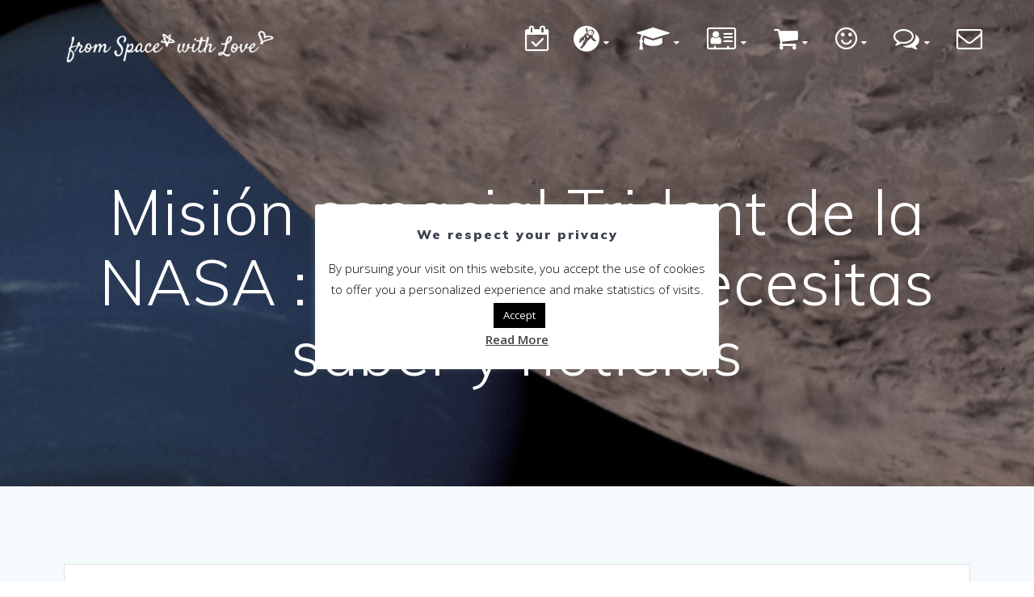

--- FILE ---
content_type: text/html; charset=UTF-8
request_url: https://www.fromspacewithlove.com/es/mision-espacial-trident-de-la-nasa-todo-lo-que-necesitas-saber-y-noticias/
body_size: 29796
content:
<!DOCTYPE html>
<html lang="es-ES">
<head>
    <meta charset="UTF-8">
    <meta name="viewport" content="width=device-width, initial-scale=1">
    <link rel="profile" href="http://gmpg.org/xfn/11">

	    <script>
        (function (exports, d) {
            var _isReady = false,
                _event,
                _fns = [];

            function onReady(event) {
                d.removeEventListener("DOMContentLoaded", onReady);
                _isReady = true;
                _event = event;
                _fns.forEach(function (_fn) {
                    var fn = _fn[0],
                        context = _fn[1];
                    fn.call(context || exports, window.jQuery);
                });
            }

            function onReadyIe(event) {
                if (d.readyState === "complete") {
                    d.detachEvent("onreadystatechange", onReadyIe);
                    _isReady = true;
                    _event = event;
                    _fns.forEach(function (_fn) {
                        var fn = _fn[0],
                            context = _fn[1];
                        fn.call(context || exports, event);
                    });
                }
            }

            d.addEventListener && d.addEventListener("DOMContentLoaded", onReady) ||
            d.attachEvent && d.attachEvent("onreadystatechange", onReadyIe);

            function domReady(fn, context) {
                if (_isReady) {
                    fn.call(context, _event);
                }

                _fns.push([fn, context]);
            }

            exports.mesmerizeDomReady = domReady;
        })(window, document);
    </script>
	<meta name='robots' content='index, follow, max-image-preview:large, max-snippet:-1, max-video-preview:-1' />
<link rel="alternate" href="https://www.fromspacewithlove.com/fr/nasa-trident-space-mission-fr/" hreflang="fr" />
<link rel="alternate" href="https://www.fromspacewithlove.com/nasa-trident-space-mission/" hreflang="en" />
<link rel="alternate" href="https://www.fromspacewithlove.com/cn/nasa-trident-space-mission-cn/" hreflang="zh" />
<link rel="alternate" href="https://www.fromspacewithlove.com/es/mision-espacial-trident-de-la-nasa-todo-lo-que-necesitas-saber-y-noticias/" hreflang="es" />
<link rel="alternate" href="https://www.fromspacewithlove.com/de/nasa-trident-space-mission-de/" hreflang="de" />
<link rel="alternate" href="https://www.fromspacewithlove.com/pt/nasa-trident-space-mission-pt/" hreflang="pt" />
<link rel="alternate" href="https://www.fromspacewithlove.com/nh/nasa-trident-space-mission-nh/" hreflang="ja" />
<link rel="alternate" href="https://www.fromspacewithlove.com/hi/nasa-trident-space-mission-hi/" hreflang="hi" />
<link rel="alternate" href="https://www.fromspacewithlove.com/ru/nasa-trident-space-mission-ru/" hreflang="ru" />
<link rel="alternate" href="https://www.fromspacewithlove.com/ar/nasa-trident-space-mission-ar/" hreflang="ar" />

	<!-- This site is optimized with the Yoast SEO plugin v17.6 - https://yoast.com/wordpress/plugins/seo/ -->
	<title>Misión espacial Trident de la NASA : todo lo que necesitas saber y noticias 2026</title>
	<link rel="canonical" href="https://www.fromspacewithlove.com/es/mision-espacial-trident-de-la-nasa-todo-lo-que-necesitas-saber-y-noticias/" />
	<meta property="og:locale" content="es_ES" />
	<meta property="og:locale:alternate" content="fr_FR" />
	<meta property="og:locale:alternate" content="en_GB" />
	<meta property="og:locale:alternate" content="zh_CN" />
	<meta property="og:locale:alternate" content="de_DE" />
	<meta property="og:locale:alternate" content="pt_PT" />
	<meta property="og:locale:alternate" content="ja_JP" />
	<meta property="og:locale:alternate" content="hi_IN" />
	<meta property="og:locale:alternate" content="ru_RU" />
	<meta property="og:locale:alternate" content="ar_AR" />
	<meta property="og:type" content="article" />
	<meta property="og:title" content="Misión espacial Trident de la NASA : todo lo que necesitas saber y noticias 2026" />
	<meta property="og:description" content="Misión espacial Trident para estudiar Triton, la luna más grande de Neptuno &#8211; Noticias del 30 de abril de 2019 &#8211; Los planetas exteriores del sistema solar aún están casi inexplorados. Urano y Neptuno, en particular, han sido superados por la sonda espacial Voyager 2. Un nuevo orbitador podría ser enviado a uno de estos&hellip; Read more" />
	<meta property="og:url" content="https://www.fromspacewithlove.com/es/mision-espacial-trident-de-la-nasa-todo-lo-que-necesitas-saber-y-noticias/" />
	<meta property="og:site_name" content="From Space With Love" />
	<meta property="article:publisher" content="https://www.facebook.com/From-Space-With-Love-2133810586849984" />
	<meta property="article:published_time" content="2019-04-30T11:29:21+00:00" />
	<meta property="article:modified_time" content="2019-05-02T11:30:23+00:00" />
	<meta property="og:image" content="https://www.fromspacewithlove.com/wp-content/uploads/2019/05/nasa-trident-space-mission-img.png" />
	<meta property="og:image:width" content="1024" />
	<meta property="og:image:height" content="300" />
	<meta name="twitter:card" content="summary_large_image" />
	<meta name="twitter:creator" content="@FromSpaceWLove" />
	<meta name="twitter:site" content="@FromSpaceWLove" />
	<meta name="twitter:label1" content="Escrito por" />
	<meta name="twitter:data1" content="From Space With Love" />
	<meta name="twitter:label2" content="Tiempo de lectura" />
	<meta name="twitter:data2" content="3 minutos" />
	<script type="application/ld+json" class="yoast-schema-graph">{"@context":"https://schema.org","@graph":[{"@type":"Organization","@id":"https://www.fromspacewithlove.com/es/homepage-es/#organization","name":"From Space With Love","url":"https://www.fromspacewithlove.com/es/homepage-es/","sameAs":["https://www.facebook.com/From-Space-With-Love-2133810586849984","https://www.instagram.com/fromspacewlove/","https://www.youtube.com/channel/UCIGPO8G5u_UhcAXXrPi-E6Q","https://www.pinterest.fr/fromspacewithlove/","https://twitter.com/FromSpaceWLove"],"logo":{"@type":"ImageObject","@id":"https://www.fromspacewithlove.com/es/homepage-es/#logo","inLanguage":"es","url":"https://www.fromspacewithlove.com/wp-content/uploads/2018/04/logo_fswl.jpg","contentUrl":"https://www.fromspacewithlove.com/wp-content/uploads/2018/04/logo_fswl.jpg","width":500,"height":500,"caption":"From Space With Love"},"image":{"@id":"https://www.fromspacewithlove.com/es/homepage-es/#logo"}},{"@type":"WebSite","@id":"https://www.fromspacewithlove.com/es/homepage-es/#website","url":"https://www.fromspacewithlove.com/es/homepage-es/","name":"From Space With Love","description":"","publisher":{"@id":"https://www.fromspacewithlove.com/es/homepage-es/#organization"},"potentialAction":[{"@type":"SearchAction","target":{"@type":"EntryPoint","urlTemplate":"https://www.fromspacewithlove.com/es/homepage-es/?s={search_term_string}"},"query-input":"required name=search_term_string"}],"inLanguage":"es"},{"@type":"ImageObject","@id":"https://www.fromspacewithlove.com/es/mision-espacial-trident-de-la-nasa-todo-lo-que-necesitas-saber-y-noticias/#primaryimage","inLanguage":"es","url":"https://www.fromspacewithlove.com/wp-content/uploads/2019/05/nasa-trident-space-mission-img.png","contentUrl":"https://www.fromspacewithlove.com/wp-content/uploads/2019/05/nasa-trident-space-mission-img.png","width":1024,"height":300,"caption":"nasa trident space mission"},{"@type":"WebPage","@id":"https://www.fromspacewithlove.com/es/mision-espacial-trident-de-la-nasa-todo-lo-que-necesitas-saber-y-noticias/#webpage","url":"https://www.fromspacewithlove.com/es/mision-espacial-trident-de-la-nasa-todo-lo-que-necesitas-saber-y-noticias/","name":"Misi\u00f3n espacial Trident de la NASA : todo lo que necesitas saber y noticias 2026","isPartOf":{"@id":"https://www.fromspacewithlove.com/es/homepage-es/#website"},"primaryImageOfPage":{"@id":"https://www.fromspacewithlove.com/es/mision-espacial-trident-de-la-nasa-todo-lo-que-necesitas-saber-y-noticias/#primaryimage"},"datePublished":"2019-04-30T11:29:21+00:00","dateModified":"2019-05-02T11:30:23+00:00","breadcrumb":{"@id":"https://www.fromspacewithlove.com/es/mision-espacial-trident-de-la-nasa-todo-lo-que-necesitas-saber-y-noticias/#breadcrumb"},"inLanguage":"es","potentialAction":[{"@type":"ReadAction","target":["https://www.fromspacewithlove.com/es/mision-espacial-trident-de-la-nasa-todo-lo-que-necesitas-saber-y-noticias/"]}]},{"@type":"BreadcrumbList","@id":"https://www.fromspacewithlove.com/es/mision-espacial-trident-de-la-nasa-todo-lo-que-necesitas-saber-y-noticias/#breadcrumb","itemListElement":[{"@type":"ListItem","position":1,"name":"Accueil","item":"https://www.fromspacewithlove.com/es/homepage-es/"},{"@type":"ListItem","position":2,"name":"Misi\u00f3n espacial Trident de la NASA : todo lo que necesitas saber y noticias"}]},{"@type":"Article","@id":"https://www.fromspacewithlove.com/es/mision-espacial-trident-de-la-nasa-todo-lo-que-necesitas-saber-y-noticias/#article","isPartOf":{"@id":"https://www.fromspacewithlove.com/es/mision-espacial-trident-de-la-nasa-todo-lo-que-necesitas-saber-y-noticias/#webpage"},"author":{"@id":"https://www.fromspacewithlove.com/es/homepage-es/#/schema/person/283bf5fbfcd1f9c18650f84e3bfbd520"},"headline":"Misi\u00f3n espacial Trident de la NASA : todo lo que necesitas saber y noticias","datePublished":"2019-04-30T11:29:21+00:00","dateModified":"2019-05-02T11:30:23+00:00","mainEntityOfPage":{"@id":"https://www.fromspacewithlove.com/es/mision-espacial-trident-de-la-nasa-todo-lo-que-necesitas-saber-y-noticias/#webpage"},"wordCount":541,"publisher":{"@id":"https://www.fromspacewithlove.com/es/homepage-es/#organization"},"image":{"@id":"https://www.fromspacewithlove.com/es/mision-espacial-trident-de-la-nasa-todo-lo-que-necesitas-saber-y-noticias/#primaryimage"},"thumbnailUrl":"https://www.fromspacewithlove.com/wp-content/uploads/2019/05/nasa-trident-space-mission-img.png","articleSection":["Exploraci\u00f3n espacial","Noticias espaciales"],"inLanguage":"es"},{"@type":"Person","@id":"https://www.fromspacewithlove.com/es/homepage-es/#/schema/person/283bf5fbfcd1f9c18650f84e3bfbd520","name":"From Space With Love","image":{"@type":"ImageObject","@id":"https://www.fromspacewithlove.com/es/homepage-es/#personlogo","inLanguage":"es","url":"https://secure.gravatar.com/avatar/e296184838d74a2fe9c245dfeecc7129?s=96&d=mm&r=g","contentUrl":"https://secure.gravatar.com/avatar/e296184838d74a2fe9c245dfeecc7129?s=96&d=mm&r=g","caption":"From Space With Love"}}]}</script>
	<!-- / Yoast SEO plugin. -->


<link rel='dns-prefetch' href='//www.fromspacewithlove.com' />
<link rel='dns-prefetch' href='//js.stripe.com' />
<link rel='dns-prefetch' href='//checkout.stripe.com' />
<link rel='dns-prefetch' href='//fonts.googleapis.com' />
<link rel='dns-prefetch' href='//s.w.org' />
<link rel="alternate" type="application/rss+xml" title="From Space With Love &raquo; Feed" href="https://www.fromspacewithlove.com/es/feed/" />
<link rel="alternate" type="application/rss+xml" title="From Space With Love &raquo; Feed de los comentarios" href="https://www.fromspacewithlove.com/es/comments/feed/" />
<link rel="alternate" type="application/rss+xml" title="From Space With Love &raquo; Comentario Misión espacial Trident de la NASA : todo lo que necesitas saber y noticias del feed" href="https://www.fromspacewithlove.com/es/mision-espacial-trident-de-la-nasa-todo-lo-que-necesitas-saber-y-noticias/feed/" />
		<script type="text/javascript">
			window._wpemojiSettings = {"baseUrl":"https:\/\/s.w.org\/images\/core\/emoji\/13.1.0\/72x72\/","ext":".png","svgUrl":"https:\/\/s.w.org\/images\/core\/emoji\/13.1.0\/svg\/","svgExt":".svg","source":{"concatemoji":"https:\/\/www.fromspacewithlove.com\/wp-includes\/js\/wp-emoji-release.min.js?ver=5.8.12"}};
			!function(e,a,t){var n,r,o,i=a.createElement("canvas"),p=i.getContext&&i.getContext("2d");function s(e,t){var a=String.fromCharCode;p.clearRect(0,0,i.width,i.height),p.fillText(a.apply(this,e),0,0);e=i.toDataURL();return p.clearRect(0,0,i.width,i.height),p.fillText(a.apply(this,t),0,0),e===i.toDataURL()}function c(e){var t=a.createElement("script");t.src=e,t.defer=t.type="text/javascript",a.getElementsByTagName("head")[0].appendChild(t)}for(o=Array("flag","emoji"),t.supports={everything:!0,everythingExceptFlag:!0},r=0;r<o.length;r++)t.supports[o[r]]=function(e){if(!p||!p.fillText)return!1;switch(p.textBaseline="top",p.font="600 32px Arial",e){case"flag":return s([127987,65039,8205,9895,65039],[127987,65039,8203,9895,65039])?!1:!s([55356,56826,55356,56819],[55356,56826,8203,55356,56819])&&!s([55356,57332,56128,56423,56128,56418,56128,56421,56128,56430,56128,56423,56128,56447],[55356,57332,8203,56128,56423,8203,56128,56418,8203,56128,56421,8203,56128,56430,8203,56128,56423,8203,56128,56447]);case"emoji":return!s([10084,65039,8205,55357,56613],[10084,65039,8203,55357,56613])}return!1}(o[r]),t.supports.everything=t.supports.everything&&t.supports[o[r]],"flag"!==o[r]&&(t.supports.everythingExceptFlag=t.supports.everythingExceptFlag&&t.supports[o[r]]);t.supports.everythingExceptFlag=t.supports.everythingExceptFlag&&!t.supports.flag,t.DOMReady=!1,t.readyCallback=function(){t.DOMReady=!0},t.supports.everything||(n=function(){t.readyCallback()},a.addEventListener?(a.addEventListener("DOMContentLoaded",n,!1),e.addEventListener("load",n,!1)):(e.attachEvent("onload",n),a.attachEvent("onreadystatechange",function(){"complete"===a.readyState&&t.readyCallback()})),(n=t.source||{}).concatemoji?c(n.concatemoji):n.wpemoji&&n.twemoji&&(c(n.twemoji),c(n.wpemoji)))}(window,document,window._wpemojiSettings);
		</script>
		<style type="text/css">
img.wp-smiley,
img.emoji {
	display: inline !important;
	border: none !important;
	box-shadow: none !important;
	height: 1em !important;
	width: 1em !important;
	margin: 0 .07em !important;
	vertical-align: -0.1em !important;
	background: none !important;
	padding: 0 !important;
}
</style>
	<link rel='stylesheet' id='wp-block-library-css'  href='https://www.fromspacewithlove.com/wp-includes/css/dist/block-library/style.min.css?ver=5.8.12' type='text/css' media='all' />
<link rel='stylesheet' id='wc-blocks-vendors-style-css'  href='https://www.fromspacewithlove.com/wp-content/plugins/woocommerce/packages/woocommerce-blocks/build/wc-blocks-vendors-style.css?ver=6.1.0' type='text/css' media='all' />
<link rel='stylesheet' id='wc-blocks-style-css'  href='https://www.fromspacewithlove.com/wp-content/plugins/woocommerce/packages/woocommerce-blocks/build/wc-blocks-style.css?ver=6.1.0' type='text/css' media='all' />
<link rel='stylesheet' id='contact-form-7-css'  href='https://www.fromspacewithlove.com/wp-content/plugins/contact-form-7/includes/css/styles.css?ver=5.5.2' type='text/css' media='all' />
<link rel='stylesheet' id='crp-style-rounded-thumbs-css'  href='https://www.fromspacewithlove.com/wp-content/plugins/contextual-related-posts/css/rounded-thumbs.min.css?ver=1.0.1' type='text/css' media='all' />
<style id='crp-style-rounded-thumbs-inline-css' type='text/css'>

			.crp_related a {
			  width: 250px;
			  height: 150px;
			  text-decoration: none;
			}
			.crp_related img {
			  max-width: 250px;
			  margin: auto;
			}
			.crp_related .crp_title {
			  width: 100%;
			}
			
</style>
<link rel='stylesheet' id='cookie-law-info-css'  href='https://www.fromspacewithlove.com/wp-content/plugins/cookie-law-info/public/css/cookie-law-info-public.css?ver=2.0.6' type='text/css' media='all' />
<link rel='stylesheet' id='cookie-law-info-gdpr-css'  href='https://www.fromspacewithlove.com/wp-content/plugins/cookie-law-info/public/css/cookie-law-info-gdpr.css?ver=2.0.6' type='text/css' media='all' />
<link rel='stylesheet' id='stripe-checkout-button-css'  href='https://checkout.stripe.com/v3/checkout/button.css' type='text/css' media='all' />
<link rel='stylesheet' id='simpay-public-css'  href='https://www.fromspacewithlove.com/wp-content/plugins/stripe/includes/core/assets/css/simpay-public.min.css?ver=2.6.3' type='text/css' media='all' />
<link rel='stylesheet' id='woocommerce-layout-css'  href='https://www.fromspacewithlove.com/wp-content/plugins/woocommerce/assets/css/woocommerce-layout.css?ver=5.9.1' type='text/css' media='all' />
<link rel='stylesheet' id='woocommerce-smallscreen-css'  href='https://www.fromspacewithlove.com/wp-content/plugins/woocommerce/assets/css/woocommerce-smallscreen.css?ver=5.9.1' type='text/css' media='only screen and (max-width: 768px)' />
<link rel='stylesheet' id='woocommerce-general-css'  href='https://www.fromspacewithlove.com/wp-content/plugins/woocommerce/assets/css/woocommerce.css?ver=5.9.1' type='text/css' media='all' />
<link rel='stylesheet' id='mesmerize-woo-css'  href='https://www.fromspacewithlove.com/wp-content/themes/mesmerize-pro/woocommerce.css?ver=1.6.137' type='text/css' media='all' />
<style id='mesmerize-woo-inline-css' type='text/css'>
/* cached */
@media (min-width: 768px) {
 /** .woocommerce ul.products li.product:not(.in-page-section) - 2 */
.woocommerce ul.products li.product:not(.in-page-section) {-webkit-flex-basis: 50%;-moz-flex-basis: 50%;-ms-flex-preferred-size: 50%;flex-basis: 50%;max-width: 50%;}
 /** .woocommerce.single-product .related .products li.product - 2 */
.woocommerce.single-product .related .products li.product {-webkit-flex-basis: 50%;-moz-flex-basis: 50%;-ms-flex-preferred-size: 50%;flex-basis: 50%;max-width: 50%;}
 /** .woocommerce.single-product .upsells .products li.product - 2 */
.woocommerce.single-product .upsells .products li.product {-webkit-flex-basis: 50%;-moz-flex-basis: 50%;-ms-flex-preferred-size: 50%;flex-basis: 50%;max-width: 50%;}
 /** .woocommerce .cart-collaterals .cross-sells .products li.product - 2 */
.woocommerce .cart-collaterals .cross-sells .products li.product {-webkit-flex-basis: 50%;-moz-flex-basis: 50%;-ms-flex-preferred-size: 50%;flex-basis: 50%;max-width: 50%;}}
@media (min-width: 1024px) {
 /** .woocommerce ul.products li.product:not(.in-page-section) - 4 */
.woocommerce ul.products li.product:not(.in-page-section) {-webkit-flex-basis: 25%;-moz-flex-basis: 25%;-ms-flex-preferred-size: 25%;flex-basis: 25%;max-width: 25%;}
 /** .woocommerce.single-product .related .products li.product - 4 */
.woocommerce.single-product .related .products li.product {-webkit-flex-basis: 25%;-moz-flex-basis: 25%;-ms-flex-preferred-size: 25%;flex-basis: 25%;max-width: 25%;}
 /** .woocommerce.single-product .upsells .products li.product - 4 */
.woocommerce.single-product .upsells .products li.product {-webkit-flex-basis: 25%;-moz-flex-basis: 25%;-ms-flex-preferred-size: 25%;flex-basis: 25%;max-width: 25%;}
 /** .woocommerce .cart-collaterals .cross-sells .products li.product - 2 */
.woocommerce .cart-collaterals .cross-sells .products li.product {-webkit-flex-basis: 50%;-moz-flex-basis: 50%;-ms-flex-preferred-size: 50%;flex-basis: 50%;max-width: 50%;}}
</style>
<style id='woocommerce-inline-inline-css' type='text/css'>
.woocommerce form .form-row .required { visibility: visible; }
</style>
<link rel='stylesheet' id='ivory-search-styles-css'  href='https://www.fromspacewithlove.com/wp-content/plugins/add-search-to-menu/public/css/ivory-search.min.css?ver=4.8.1' type='text/css' media='all' />
<link rel='stylesheet' id='mesmerize-style-css'  href='https://www.fromspacewithlove.com/wp-content/themes/mesmerize-pro/style.min.css?ver=1.6.137' type='text/css' media='all' />
<style id='mesmerize-style-inline-css' type='text/css'>
img.logo.dark, img.custom-logo{width:auto;max-height:50px !important;}
/** cached kirki style */.footer .footer-content{background-color:#343A40;border-top-color:#e8e8e8;border-top-width:1px;border-top-style:solid;}.footer h1, .footer h2, .footer h3, .footer h4, .footer h5, .footer h6{color:#FFFFFF!important;}.footer p, .footer{color:#989898;}.footer a{color:#9B9B9B;}.footer a:hover{color:#03A9F4;}.footer a .fa, .footer .fa{color:#3F464C;}.footer a:hover .fa{color:#3f464c;}.footer-border-accent{border-color:#F8F8F8 !important;}.footer-bg-accent{background-color:#F8F8F8 !important;}body{font-family:"Open Sans", Helvetica, Arial, sans-serif;font-weight:400;font-style:normal;color:#3C424F;}body h1{font-family:Muli, Helvetica, Arial, sans-serif;font-weight:600;font-style:normal;font-size:2.5rem;line-height:3rem;color:#3C424F;}body h2{font-family:"Open Sans", Helvetica, Arial, sans-serif;font-weight:600;font-style:normal;font-size:2.188rem;line-height:4rem;text-transform:capitalize;color:#3C424F;}body h3{font-family:"Open Sans", Helvetica, Arial, sans-serif;font-weight:600;font-style:normal;font-size:1.5rem;line-height:3rem;text-transform:none;color:#3C424F;}body h4{font-family:"Open Sans", Helvetica, Arial, sans-serif;font-weight:600;font-style:normal;font-size:1.1rem;line-height:3rem;text-transform:none;color:#3C424F;}body h5{font-family:Muli, Helvetica, Arial, sans-serif;font-weight:800;font-size:0.875rem;line-height:1.5rem;letter-spacing:2px;text-transform:none;color:#3C424F;}body h6{font-family:Muli, Helvetica, Arial, sans-serif;font-weight:800;font-size:0.766rem;line-height:1.375rem;letter-spacing:0.1875rem;color:#3C424F;}.header-homepage-arrow{font-size:calc( 50px * 0.84 );bottom:20px;background:rgba(255,255,255,0);}.header-homepage-arrow > i.fa{width:50px;height:50px;}.header-homepage-arrow > i{color:#ffffff;}.header.color-overlay:before{background:#000000;}.header .background-overlay,.header.color-overlay::before{opacity:0.5;}.header.color-overlay:after{filter:invert(0%) ;}.header-homepage p.header-subtitle2{margin-top:0;margin-bottom:20px;font-family:Roboto, Helvetica, Arial, sans-serif;font-weight:300;font-size:1.4em;line-height:130%;letter-spacing:0px;text-transform:none;color:#ffffff;background:rgba(0,0,0,0);padding-top:0px;padding-bottom:0px;padding-left:0px;padding-right:0px;-webkit-border-radius:0px;-moz-border-radius:0px;border-radius:0px;}.header-homepage h1.hero-title{font-family:Muli, Helvetica, Arial, sans-serif;font-weight:300;font-size:3.3em;line-height:114%;letter-spacing:0.9px;text-transform:none;color:#ffffff;}.header-homepage .hero-title{margin-top:0;margin-bottom:20px;background:rgba(0,0,0,0);padding-top:0px;padding-bottom:0px;padding-left:0px;padding-right:0px;-webkit-border-radius:0px;-moz-border-radius:0px;border-radius:0px;}.header-homepage p.header-subtitle{margin-top:0;margin-bottom:20px;font-family:Muli, Helvetica, Arial, sans-serif;font-weight:300;font-size:1.3em;line-height:130%;letter-spacing:0px;text-transform:none;color:#ffffff;background:rgba(0,0,0,0);padding-top:0px;padding-bottom:0px;padding-left:0px;padding-right:0px;-webkit-border-radius:0px;-moz-border-radius:0px;border-radius:0px;}.header-buttons-wrapper{background:rgba(0,0,0,0);padding-top:0px;padding-bottom:0px;padding-left:0px;padding-right:0px;-webkit-border-radius:0px;-moz-border-radius:0px;border-radius:0px;}.header-homepage .header-description-row{padding-top:10%;padding-bottom:10%;}.inner-header-description{padding-top:8%;padding-bottom:8%;}.inner-header-description .header-subtitle{font-family:Muli, Helvetica, Arial, sans-serif;font-weight:300;font-style:normal;font-size:1.3em;line-height:130%;letter-spacing:0px;text-transform:none;color:#ffffff;}.inner-header-description h1.hero-title{font-family:Muli, Helvetica, Arial, sans-serif;font-weight:300;font-style:normal;font-size:3.5em;line-height:114%;letter-spacing:0.9px;text-transform:none;color:#ffffff;}.header-top-bar .header-top-bar-area.area-left span{color:#FFFFFF;}.header-top-bar .header-top-bar-area.area-left i.fa{color:#999;}.header-top-bar .header-top-bar-area.area-left .top-bar-social-icons i{color:#fff;}.header-top-bar .header-top-bar-area.area-left .top-bar-social-icons i:hover{color:#fff;}.header-top-bar .header-top-bar-area.area-left .top-bar-menu > li > a{color:#fff;}.header-top-bar .header-top-bar-area.area-left .top-bar-menu > li > a:hover{color:#fff!important;}.header-top-bar .header-top-bar-area.area-left .top-bar-menu > li > a:visited{color:#fff;}.header-top-bar .header-top-bar-area.area-left span.top-bar-text{color:#fff;}.header-top-bar .header-top-bar-area.area-right span{color:#FFFFFF;}.header-top-bar .header-top-bar-area.area-right i.fa{color:#999;}.header-top-bar .header-top-bar-area.area-right .top-bar-social-icons i{color:#fff;}.header-top-bar .header-top-bar-area.area-right .top-bar-social-icons i:hover{color:#fff;}.header-top-bar .header-top-bar-area.area-right .top-bar-menu > li > a{color:#fff;}.header-top-bar .header-top-bar-area.area-right .top-bar-menu > li > a:hover{color:#fff!important;}.header-top-bar .header-top-bar-area.area-right .top-bar-menu > li > a:visited{color:#fff;}.header-top-bar .header-top-bar-area.area-right span.top-bar-text{color:#FFFFFF;}.mesmerize-inner-page .fixto-fixed .main_menu_col, .mesmerize-inner-page .fixto-fixed .main-menu{justify-content:flex-end!important;}.mesmerize-inner-page .navigation-bar.fixto-fixed{background-color:rgba(255, 255, 255, 1)!important;}.mesmerize-inner-page #main_menu > li > a{font-family:"Open Sans", Helvetica, Arial, sans-serif;font-weight:600;font-style:normal;font-size:14px;line-height:160%;letter-spacing:1px;text-transform:uppercase;}.mesmerize-front-page .fixto-fixed .main_menu_col, .mesmerize-front-page .fixto-fixed .main-menu{justify-content:flex-end!important;}.mesmerize-front-page .navigation-bar.fixto-fixed{background-color:rgba(255, 255, 255, 1)!important;}.mesmerize-front-page #main_menu > li > a{font-family:"Open Sans", Helvetica, Arial, sans-serif;font-weight:600;font-style:normal;font-size:14px;line-height:160%;letter-spacing:1px;text-transform:uppercase;}.mesmerize-front-page #main_menu > li li > a{font-family:"Open Sans", Helvetica, Arial, sans-serif;font-weight:600;font-style:normal;font-size:0.875rem;line-height:120%;letter-spacing:0px;text-transform:capitalize;}.mesmerize-front-page .header-nav-area .social-icons a{color:#FFFFFF!important;}.mesmerize-front-page .fixto-fixed .header-nav-area .social-icons a{color:#000000!important;}.mesmerize-front-page  .nav-search.widget_search *{color:#FFFFFF;}.mesmerize-front-page  .nav-search.widget_search input{border-color:#FFFFFF;}.mesmerize-front-page  .nav-search.widget_search input::-webkit-input-placeholder{color:#FFFFFF;}.mesmerize-front-page  .nav-search.widget_search input:-ms-input-placeholder{color:#FFFFFF;}.mesmerize-front-page  .nav-search.widget_search input:-moz-placeholder{color:#FFFFFF;}.mesmerize-front-page .fixto-fixed  .nav-search.widget_search *{color:#000000;}.mesmerize-front-page .fixto-fixed  .nav-search.widget_search input{border-color:#000000;}.mesmerize-front-page .fixto-fixed  .nav-search.widget_search input::-webkit-input-placeholder{color:#000000;}.mesmerize-front-page .fixto-fixed  .nav-search.widget_search input:-ms-input-placeholder{color:#000000;}.mesmerize-front-page .fixto-fixed  .nav-search.widget_search input:-moz-placeholder{color:#000000;}.mesmerize-inner-page .inner_header-nav-area .social-icons a{color:#FFFFFF!important;}.mesmerize-inner-page .fixto-fixed .inner_header-nav-area .social-icons a{color:#000000!important;}.mesmerize-inner-page .nav-search.widget_search *{color:#FFFFFF;}.mesmerize-inner-page .nav-search.widget_search input{border-color:#FFFFFF;}.mesmerize-inner-page .nav-search.widget_search input::-webkit-input-placeholder{color:#FFFFFF;}.mesmerize-inner-page .nav-search.widget_search input:-ms-input-placeholder{color:#FFFFFF;}.mesmerize-inner-page .nav-search.widget_search input:-moz-placeholder{color:#FFFFFF;}.mesmerize-inner-page .fixto-fixed .nav-search.widget_search *{color:#000000;}.mesmerize-inner-page .fixto-fixed .nav-search.widget_search input{border-color:#000000;}.mesmerize-inner-page .fixto-fixed .nav-search.widget_search input::-webkit-input-placeholder{color:#000000;}.mesmerize-inner-page .fixto-fixed .nav-search.widget_search input:-ms-input-placeholder{color:#000000;}.mesmerize-inner-page .fixto-fixed .nav-search.widget_search input:-moz-placeholder{color:#000000;}[data-component="offcanvas"] i.fa{color:#fff!important;}[data-component="offcanvas"] .bubble{background-color:#fff!important;}.fixto-fixed [data-component="offcanvas"] i.fa{color:#000000!important;}.fixto-fixed [data-component="offcanvas"] .bubble{background-color:#000000!important;}#offcanvas-wrapper{background-color:#222B34!important;}html.has-offscreen body:after{background-color:rgba(34, 43, 52, 0.7)!important;}#offcanvas-wrapper *:not(.arrow){color:#ffffff!important;}#offcanvas_menu li.open, #offcanvas_menu li.current-menu-item, #offcanvas_menu li.current-menu-item > a, #offcanvas_menu li.current_page_item, #offcanvas_menu li.current_page_item > a{background-color:#FFFFFF;}#offcanvas_menu li.open > a, #offcanvas_menu li.open > a > i, #offcanvas_menu li.current-menu-item > a, #offcanvas_menu li.current_page_item > a{color:#2395F6!important;}#offcanvas_menu li.open > a, #offcanvas_menu li.current-menu-item > a, #offcanvas_menu li.current_page_item > a{border-left-color:#2395F6!important;}#offcanvas_menu li > ul{background-color:#686B77;}#offcanvas_menu li > a{font-family:"Open Sans", Helvetica, Arial, sans-serif;font-weight:400;font-size:0.875rem;line-height:100%;letter-spacing:0px;text-transform:none;}.navigation-bar.homepage:not(.coloured-nav) a.text-logo,.navigation-bar.homepage:not(.coloured-nav) #main_menu li.logo > a.text-logo,.navigation-bar.homepage:not(.coloured-nav) #main_menu li.logo > a.text-logo:hover{color:#fff;font-family:inherit;font-weight:600;font-size:1.6rem;line-height:100%;letter-spacing:0px;text-transform:uppercase;}.navigation-bar.homepage.fixto-fixed a.text-logo,.navigation-bar.homepage.fixto-fixed .dark-logo a.text-logo{color:#4a4a4a!important;}.navigation-bar:not(.homepage) a.text-logo,.navigation-bar:not(.homepage) #main_menu li.logo > a.text-logo,.navigation-bar:not(.homepage) #main_menu li.logo > a.text-logo:hover,.navigation-bar:not(.homepage) a.text-logo,.navigation-bar:not(.homepage) #main_menu li.logo > a.text-logo,.navigation-bar:not(.homepage) #main_menu li.logo > a.text-logo:hover{color:#fff;font-family:inherit;font-weight:600;font-size:1.6rem;line-height:100%;letter-spacing:0px;text-transform:uppercase;}.navigation-bar.fixto-fixed:not(.homepage) a.text-logo,.navigation-bar.fixto-fixed:not(.homepage) .dark-logo a.text-logo, .navigation-bar.alternate:not(.homepage) a.text-logo, .navigation-bar.alternate:not(.homepage) .dark-logo a.text-logo{color:#4a4a4a!important;}.header-with-slider-wrapper .header-homepage-arrow{font-size:50px;bottom:5px;background:rgba(255,255,255,0);}.header-with-slider-wrapper .header-homepage-arrow > i{width:50px;height:50px;color:#ffffff;}.header-slider-navigation .owl-dots .owl-dot span{background:rgba(255,255,255,0.3);}.header-slider-navigation .owl-dots .owl-dot.active span,.header-slider-navigation .owl-dots .owl-dot:hover span{background:#ffffff;}@media (min-width: 767px){.footer .footer-content{padding-top:15px;padding-bottom:15px;}}@media (max-width: 1023px){body{font-size:calc( 22px * 0.875 );}}@media (min-width: 1024px){body{font-size:22px;}}@media only screen and (min-width: 768px){body h1{font-size:3rem;}body h2{font-size:2.5rem;}body h3{font-size:1.8rem;}body h4{font-size:1.4rem;}body h5{font-size:1rem;}body h6{font-size:0.875rem;}.header-homepage p.header-subtitle2{font-size:1.4em;}.header-homepage h1.hero-title{font-size:3.5rem;}.header-homepage p.header-subtitle{font-size:1.3em;}.header-content .align-holder{width:80%!important;}.inner-header-description{text-align:center!important;}.inner-header-description .header-subtitle{font-size:1.3em;}.inner-header-description h1.hero-title{font-size:3.5em;}}@media screen and (min-width: 768px){.header-homepage{background-position:center center;}.header{background-position:center center;}}@media screen and (max-width:767px){.header-homepage .header-description-row{padding-top:10%;padding-bottom:10%;}}
</style>
<link rel='stylesheet' id='mesmerize-fonts-css'  href="" data-href='https://fonts.googleapis.com/css?family=Open+Sans%3A300%2C400%2C600%2C700%7CMuli%3A300%2C300italic%2C400%2C400italic%2C600%2C600italic%2C700%2C700italic%2C900%2C900italic%7CPlayfair+Display%3A400%2C400italic%2C700%2C700italic&#038;subset=latin%2Clatin-ext&#038;display=swap' type='text/css' media='all' />
<link rel='stylesheet' id='nextgen_widgets_style-css'  href='https://www.fromspacewithlove.com/wp-content/plugins/nextgen-gallery/products/photocrati_nextgen/modules/widget/static/widgets.css?ver=3.17' type='text/css' media='all' />
<link rel='stylesheet' id='nextgen_basic_thumbnails_style-css'  href='https://www.fromspacewithlove.com/wp-content/plugins/nextgen-gallery/products/photocrati_nextgen/modules/nextgen_basic_gallery/static/thumbnails/nextgen_basic_thumbnails.css?ver=3.17' type='text/css' media='all' />
<link rel='stylesheet' id='nextgen_basic_slideshow_style-css'  href='https://www.fromspacewithlove.com/wp-content/plugins/nextgen-gallery/products/photocrati_nextgen/modules/nextgen_basic_gallery/static/slideshow/ngg_basic_slideshow.css?ver=3.17' type='text/css' media='all' />
<link rel='stylesheet' id='mesmerize-style-bundle-css'  href='https://www.fromspacewithlove.com/wp-content/themes/mesmerize-pro/pro/assets/css/theme.bundle.min.css?ver=1.6.137' type='text/css' media='all' />
<script type='text/javascript' src='https://www.fromspacewithlove.com/wp-includes/js/jquery/jquery.min.js?ver=3.6.0' id='jquery-core-js'></script>
<script type='text/javascript' src='https://www.fromspacewithlove.com/wp-includes/js/jquery/jquery-migrate.min.js?ver=3.3.2' id='jquery-migrate-js'></script>
<script type='text/javascript' id='jquery-js-after'>
    
        (function () {
            function setHeaderTopSpacing() {

                setTimeout(function() {
                  var headerTop = document.querySelector('.header-top');
                  var headers = document.querySelectorAll('.header-wrapper .header,.header-wrapper .header-homepage');

                  for (var i = 0; i < headers.length; i++) {
                      var item = headers[i];
                      item.style.paddingTop = headerTop.getBoundingClientRect().height + "px";
                  }

                    var languageSwitcher = document.querySelector('.mesmerize-language-switcher');

                    if(languageSwitcher){
                        languageSwitcher.style.top = "calc( " +  headerTop.getBoundingClientRect().height + "px + 1rem)" ;
                    }
                    
                }, 100);

             
            }

            window.addEventListener('resize', setHeaderTopSpacing);
            window.mesmerizeSetHeaderTopSpacing = setHeaderTopSpacing
            mesmerizeDomReady(setHeaderTopSpacing);
        })();
    
    
</script>
<script type='text/javascript' id='cookie-law-info-js-extra'>
/* <![CDATA[ */
var Cli_Data = {"nn_cookie_ids":[],"cookielist":[],"non_necessary_cookies":[],"ccpaEnabled":"","ccpaRegionBased":"","ccpaBarEnabled":"","strictlyEnabled":["necessary","obligatoire"],"ccpaType":"gdpr","js_blocking":"","custom_integration":"","triggerDomRefresh":"","secure_cookies":""};
var cli_cookiebar_settings = {"animate_speed_hide":"500","animate_speed_show":"500","background":"#FFF","border":"#b1a6a6c2","border_on":"","button_1_button_colour":"#000","button_1_button_hover":"#000000","button_1_link_colour":"#fff","button_1_as_button":"1","button_1_new_win":"","button_2_button_colour":"#333","button_2_button_hover":"#292929","button_2_link_colour":"#444","button_2_as_button":"","button_2_hidebar":"1","button_3_button_colour":"#000","button_3_button_hover":"#000000","button_3_link_colour":"#fff","button_3_as_button":"1","button_3_new_win":"","button_4_button_colour":"#000","button_4_button_hover":"#000000","button_4_link_colour":"#fff","button_4_as_button":"1","button_7_button_colour":"#61a229","button_7_button_hover":"#4e8221","button_7_link_colour":"#fff","button_7_as_button":"1","button_7_new_win":"","font_family":"inherit","header_fix":"1","notify_animate_hide":"","notify_animate_show":"","notify_div_id":"#cookie-law-info-bar","notify_position_horizontal":"right","notify_position_vertical":"top","scroll_close":"","scroll_close_reload":"","accept_close_reload":"","reject_close_reload":"","showagain_tab":"","showagain_background":"#fff","showagain_border":"#000","showagain_div_id":"#cookie-law-info-again","showagain_x_position":"100px","text":"#000","show_once_yn":"","show_once":"10000","logging_on":"","as_popup":"","popup_overlay":"","bar_heading_text":"We respect your privacy","cookie_bar_as":"popup","popup_showagain_position":"top-right","widget_position":"left"};
var log_object = {"ajax_url":"https:\/\/www.fromspacewithlove.com\/wp-admin\/admin-ajax.php"};
/* ]]> */
</script>
<script type='text/javascript' src='https://www.fromspacewithlove.com/wp-content/plugins/cookie-law-info/public/js/cookie-law-info-public.js?ver=2.0.6' id='cookie-law-info-js'></script>
<script type='text/javascript' src='https://www.fromspacewithlove.com/wp-content/themes/mesmerize-pro/assets/js/woo.js?ver=1.6.137' id='mesmerize-woocommerce-js'></script>
<link rel="https://api.w.org/" href="https://www.fromspacewithlove.com/wp-json/" /><link rel="alternate" type="application/json" href="https://www.fromspacewithlove.com/wp-json/wp/v2/posts/15799" /><link rel="EditURI" type="application/rsd+xml" title="RSD" href="https://www.fromspacewithlove.com/xmlrpc.php?rsd" />
<link rel="wlwmanifest" type="application/wlwmanifest+xml" href="https://www.fromspacewithlove.com/wp-includes/wlwmanifest.xml" /> 
<meta name="generator" content="WordPress 5.8.12" />
<meta name="generator" content="WooCommerce 5.9.1" />
<link rel='shortlink' href='https://www.fromspacewithlove.com/?p=15799' />
<link rel="alternate" type="application/json+oembed" href="https://www.fromspacewithlove.com/wp-json/oembed/1.0/embed?url=https%3A%2F%2Fwww.fromspacewithlove.com%2Fes%2Fmision-espacial-trident-de-la-nasa-todo-lo-que-necesitas-saber-y-noticias%2F" />
<link rel="alternate" type="text/xml+oembed" href="https://www.fromspacewithlove.com/wp-json/oembed/1.0/embed?url=https%3A%2F%2Fwww.fromspacewithlove.com%2Fes%2Fmision-espacial-trident-de-la-nasa-todo-lo-que-necesitas-saber-y-noticias%2F&#038;format=xml" />

		<!-- GA Google Analytics @ https://m0n.co/ga -->
		<script>
			(function(i,s,o,g,r,a,m){i['GoogleAnalyticsObject']=r;i[r]=i[r]||function(){
			(i[r].q=i[r].q||[]).push(arguments)},i[r].l=1*new Date();a=s.createElement(o),
			m=s.getElementsByTagName(o)[0];a.async=1;a.src=g;m.parentNode.insertBefore(a,m)
			})(window,document,'script','https://www.google-analytics.com/analytics.js','ga');
			ga('create', 'UA-118305587-1', 'auto');
			ga('send', 'pageview');
		</script>

	<link rel="alternate" type="application/rss+xml" title="From Space With Love GeoRSS-Feed" href="https://www.fromspacewithlove.com/wp-content/plugins/leaflet-maps-marker/leaflet-georss.php?layer=all" />
<meta name="viewport" content="width=device-width, initial-scale=1" />    <script type="text/javascript" data-name="async-styles">
        (function () {
            var links = document.querySelectorAll('link[data-href]');
            for (var i = 0; i < links.length; i++) {
                var item = links[i];
                item.href = item.getAttribute('data-href')
            }
        })();
    </script>
	<link rel="pingback" href="https://www.fromspacewithlove.com/xmlrpc.php">
    <style data-prefix="inner_header" data-name="menu-variant-style">/** cached menu style */.mesmerize-inner-page ul.dropdown-menu > li {  color: #FFFFFF; } .mesmerize-inner-page .fixto-fixed ul.dropdown-menu > li {  color: #000; }  .mesmerize-inner-page ul.dropdown-menu.active-line-bottom > li > a, .mesmerize-inner-page ul.dropdown-menu.active-line-bottom > li > a, ul.dropdown-menu.default > li > a, .mesmerize-inner-page ul.dropdown-menu.default > li > a {   border-bottom: 3px solid transparent; } .mesmerize-inner-page ul.dropdown-menu.active-line-bottom > .current_page_item > a, .mesmerize-inner-page ul.dropdown-menu.active-line-bottom > .current-menu-item > a, ul.dropdown-menu.default > .current_page_item > a, .mesmerize-inner-page ul.dropdown-menu.default > .current-menu-item > a {  border-bottom-color: #03a9f4; } .mesmerize-inner-page ul.dropdown-menu.active-line-bottom > li:not(.current-menu-item):not(.current_page_item):hover > a, .mesmerize-inner-page ul.dropdown-menu.active-line-bottom > li:not(.current-menu-item):not(.current_page_item).hover > a, ul.dropdown-menu.default > li:not(.current-menu-item):not(.current_page_item):hover > a, .mesmerize-inner-page ul.dropdown-menu.default > li:not(.current-menu-item):not(.current_page_item).hover > a {  color: #03a9f4; } .mesmerize-inner-page .fixto-fixed ul.dropdown-menu.active-line-bottom > .current_page_item > a, .mesmerize-inner-page .fixto-fixed ul.dropdown-menu.active-line-bottom > .current-menu-item > a, .mesmerize-inner-page .fixto-fixed ul.dropdown-menu.default > .current_page_item > a, .mesmerize-inner-page .fixto-fixed ul.dropdown-menu.default > .current-menu-item > a {  border-bottom-color: #03a9f4; } .mesmerize-inner-page .fixto-fixed ul.dropdown-menu.active-line-bottom > li:not(.current-menu-item):not(.current_page_item):hover > a, .mesmerize-inner-page .fixto-fixed ul.dropdown-menu.active-line-bottom > li:not(.current-menu-item):not(.current_page_item).hover > a, .mesmerize-inner-page .fixto-fixed ul.dropdown-menu.default > li:not(.current-menu-item):not(.current_page_item):hover > a, .mesmerize-inner-page .fixto-fixed ul.dropdown-menu.default > li:not(.current-menu-item):not(.current_page_item).hover > a {  color: #03a9f4; }  .mesmerize-inner-page ul.dropdown-menu.active-line-bottom > .current_page_item > a, .mesmerize-inner-page ul.dropdown-menu.active-line-bottom > .current-menu-item > a {  color: #FFF; } .mesmerize-inner-page .fixto-fixed ul.dropdown-menu.active-line-bottom > .current_page_item > a, .mesmerize-inner-page .fixto-fixed ul.dropdown-menu.active-line-bottom > .current-menu-item > a {  color: #000; } .mesmerize-inner-page ul.dropdown-menu ul {  background-color: #fff; }  .mesmerize-inner-page ul.dropdown-menu ul li {  color: #6b7c93; } .mesmerize-inner-page ul.dropdown-menu ul li.hover, .mesmerize-inner-page ul.dropdown-menu ul li:hover {  background-color: #f8f8f8;  color: #000; }</style>
    <style data-name="menu-align">.mesmerize-inner-page .main-menu, .mesmerize-inner-page .main_menu_col {justify-content:flex-end;}</style>
    	<noscript><style>.woocommerce-product-gallery{ opacity: 1 !important; }</style></noscript>
	<style type="text/css" id="custom-background-css">
body.custom-background { background-color: #f5fafd; }
</style>
	<link rel="icon" href="https://www.fromspacewithlove.com/wp-content/uploads/2019/09/cropped-picto-32x32.png" sizes="32x32" />
<link rel="icon" href="https://www.fromspacewithlove.com/wp-content/uploads/2019/09/cropped-picto-192x192.png" sizes="192x192" />
<link rel="apple-touch-icon" href="https://www.fromspacewithlove.com/wp-content/uploads/2019/09/cropped-picto-180x180.png" />
<meta name="msapplication-TileImage" content="https://www.fromspacewithlove.com/wp-content/uploads/2019/09/cropped-picto-270x270.png" />
		<style type="text/css" id="wp-custom-css">
			.post-image {
    text-align: center;
}


h1.entry-title {
    text-align: center;
		line-height: 1.8;
}

h2 {
       text-align: center;
	     padding-top: 20px;
	     padding-bottom: 20px;
		   line-height: 1.8;
}

p {
	line-height: 1.8;
	word-wrap: break-word;
}

li {
	line-height: 1.8;
	word-wrap: break-word;
}

.wp-post-image {
  margin: 0 auto;
}


li#menu-item-13980 i{
color:white !important;
border-color:white !important;
}

.fixto-fixed li#menu-item-13980 i{
color:black !important;
border-color:black !important;
}

li#menu-item-16333 i{
color:white !important;
border-color:white !important;
}

.fixto-fixed li#menu-item-16333 i{
color:black !important;
border-color:black !important;
}


li#menu-item-3784 i{
color:white !important;
border-color:white !important;
}

.fixto-fixed li#menu-item-3784 i{
color:black !important;
border-color:black !important;
}


li#menu-item-10583 i{
color:white !important;
border-color:white !important;
}

.fixto-fixed li#menu-item-10583 i{
color:black !important;
border-color:black !important;
}


li#menu-item-10580 i{
color:white !important;
border-color:white !important;
}

.fixto-fixed li#menu-item-10580 i{
color:black !important;
border-color:black !important;
}

li#menu-item-15605 i{
color:white !important;
border-color:white !important;
}

.fixto-fixed li#menu-item-15605 i{
color:black !important;
border-color:black !important;
}


li#menu-item-17722 i{
color:white !important;
border-color:white !important;
}

.fixto-fixed li#menu-item-17722 i{
color:black !important;
border-color:black !important;
}


li#menu-item-17731 i{
color:white !important;
border-color:white !important;
}

.fixto-fixed li#menu-item-17731 i{
color:black !important;
border-color:black !important;
}

li.astm-search-menu.astm-search-menu.is-menu.dropdown a{
background-color:white!Important;
width:35px!important;
text-align:center!important;

}


li.astm-search-menu.astm-search-menu.is-menu.dropdown svg.search-icon {
margin-top:5px!important;
}

.post-navigation {display:none;}

.video-container {
	position:relative;
	padding-bottom:56.25%;
	padding-top:30px;
	height:0;
	overflow:hidden;
}

.video-container iframe, .video-container object, .video-container embed {
	position:absolute;
	top:0;
	left:0;
	width:100%;
	height:100%;
}		</style>
		    <style id="page-content-custom-styles">
            </style>
            <style data-name="header-shapes">
            .header.color-overlay:after {background:url(https://www.fromspacewithlove.com/wp-content/themes/mesmerize-pro/assets/images/header-shapes/circles.png) center center/ cover no-repeat}        </style>
            <style data-name="background-content-colors">
        .mesmerize-inner-page .page-content,
        .mesmerize-inner-page .content,
        .mesmerize-front-page.mesmerize-content-padding .page-content {
            background-color: #f5fafd;
        }
    </style>
                <style data-name="site-colors">
                /** cached colors style */
                 p.color7{ color : #0b3d91; } span.color7{ color : #0b3d91; } h1.color7{ color : #0b3d91; } h2.color7{ color : #0b3d91; } h3.color7{ color : #0b3d91; } h4.color7{ color : #0b3d91; } h5.color7{ color : #0b3d91; } h6.color7{ color : #0b3d91; } .card.bg-color7, .bg-color7{ background-color:#0b3d91; } a.color7:not(.button){ color:#0b3d91; } a.color7:not(.button):hover{ color:#1F51A5; } button.color7, .button.color7{ background-color:#0b3d91; border-color:#0b3d91; } button.color7:hover, .button.color7:hover{ background-color:#1F51A5; border-color:#1F51A5; } button.outline.color7, .button.outline.color7{ background:none; border-color:#0b3d91; color:#0b3d91; } button.outline.color7:hover, .button.outline.color7:hover{ background:none; border-color:rgba(11,61,145,0.7); color:rgba(11,61,145,0.9); } i.fa.color7{ color:#0b3d91; } i.fa.icon.bordered.color7{ border-color:#0b3d91; } i.fa.icon.reverse.color7{ background-color:#0b3d91; color: #ffffff; } i.fa.icon.reverse.color-white{ color: #d5d5d5; } i.fa.icon.bordered.color7{ border-color:#0b3d91; } i.fa.icon.reverse.bordered.color7{ background-color:#0b3d91; color: #ffffff; } .top-right-triangle.color7{ border-right-color:#0b3d91; } .checked.decoration-color7 li:before { color:#0b3d91; } .stared.decoration-color7 li:before { color:#0b3d91; } .card.card-color7{ background-color:#0b3d91; } .card.bottom-border-color7{ border-bottom-color: #0b3d91; } .grad-180-transparent-color7{  background-image: linear-gradient(180deg, rgba(11,61,145,0) 0%, rgba(11,61,145,0) 50%, rgba(11,61,145,0.6) 78%, rgba(11,61,145,0.9) 100%) !important; } .border-color7{ border-color: #0b3d91; } .circle-counter.color7 .circle-bar{ stroke: #0b3d91; } p.color-white{ color : #ffffff; } span.color-white{ color : #ffffff; } h1.color-white{ color : #ffffff; } h2.color-white{ color : #ffffff; } h3.color-white{ color : #ffffff; } h4.color-white{ color : #ffffff; } h5.color-white{ color : #ffffff; } h6.color-white{ color : #ffffff; } .card.bg-color-white, .bg-color-white{ background-color:#ffffff; } a.color-white:not(.button){ color:#ffffff; } a.color-white:not(.button):hover{ color:#FFFFFF; } button.color-white, .button.color-white{ background-color:#ffffff; border-color:#ffffff; } button.color-white:hover, .button.color-white:hover{ background-color:#FFFFFF; border-color:#FFFFFF; } button.outline.color-white, .button.outline.color-white{ background:none; border-color:#ffffff; color:#ffffff; } button.outline.color-white:hover, .button.outline.color-white:hover{ background:none; border-color:rgba(255,255,255,0.7); color:rgba(255,255,255,0.9); } i.fa.color-white{ color:#ffffff; } i.fa.icon.bordered.color-white{ border-color:#ffffff; } i.fa.icon.reverse.color-white{ background-color:#ffffff; color: #ffffff; } i.fa.icon.reverse.color-white{ color: #d5d5d5; } i.fa.icon.bordered.color-white{ border-color:#ffffff; } i.fa.icon.reverse.bordered.color-white{ background-color:#ffffff; color: #ffffff; } .top-right-triangle.color-white{ border-right-color:#ffffff; } .checked.decoration-color-white li:before { color:#ffffff; } .stared.decoration-color-white li:before { color:#ffffff; } .card.card-color-white{ background-color:#ffffff; } .card.bottom-border-color-white{ border-bottom-color: #ffffff; } .grad-180-transparent-color-white{  background-image: linear-gradient(180deg, rgba(255,255,255,0) 0%, rgba(255,255,255,0) 50%, rgba(255,255,255,0.6) 78%, rgba(255,255,255,0.9) 100%) !important; } .border-color-white{ border-color: #ffffff; } .circle-counter.color-white .circle-bar{ stroke: #ffffff; } p.color-black{ color : #000000; } span.color-black{ color : #000000; } h1.color-black{ color : #000000; } h2.color-black{ color : #000000; } h3.color-black{ color : #000000; } h4.color-black{ color : #000000; } h5.color-black{ color : #000000; } h6.color-black{ color : #000000; } .card.bg-color-black, .bg-color-black{ background-color:#000000; } a.color-black:not(.button){ color:#000000; } a.color-black:not(.button):hover{ color:#141414; } button.color-black, .button.color-black{ background-color:#000000; border-color:#000000; } button.color-black:hover, .button.color-black:hover{ background-color:#141414; border-color:#141414; } button.outline.color-black, .button.outline.color-black{ background:none; border-color:#000000; color:#000000; } button.outline.color-black:hover, .button.outline.color-black:hover{ background:none; border-color:rgba(0,0,0,0.7); color:rgba(0,0,0,0.9); } i.fa.color-black{ color:#000000; } i.fa.icon.bordered.color-black{ border-color:#000000; } i.fa.icon.reverse.color-black{ background-color:#000000; color: #ffffff; } i.fa.icon.reverse.color-white{ color: #d5d5d5; } i.fa.icon.bordered.color-black{ border-color:#000000; } i.fa.icon.reverse.bordered.color-black{ background-color:#000000; color: #ffffff; } .top-right-triangle.color-black{ border-right-color:#000000; } .checked.decoration-color-black li:before { color:#000000; } .stared.decoration-color-black li:before { color:#000000; } .card.card-color-black{ background-color:#000000; } .card.bottom-border-color-black{ border-bottom-color: #000000; } .grad-180-transparent-color-black{  background-image: linear-gradient(180deg, rgba(0,0,0,0) 0%, rgba(0,0,0,0) 50%, rgba(0,0,0,0.6) 78%, rgba(0,0,0,0.9) 100%) !important; } .border-color-black{ border-color: #000000; } .circle-counter.color-black .circle-bar{ stroke: #000000; }                 /** cached colors style */
            </style>
                <style data-name="woocommerce-colors">
        

.woocommerce .widget_price_filter .price_slider_amount .button
{
	background-color: #03a9f4 !important;
}

.widget_price_filter .ui-slider .ui-slider-range,
.widget_price_filter .ui-slider span.ui-slider-handle,
.widget_price_filter .ui-slider span.ui-slider-handle {
	background-color: #03a9f4 !important;
}

.woocommerce input[type=submit],
.woocommerce input[type=button],
.woocommerce a.button,
.woocommerce button.button,
.woocommerce input.button,
.woocommerce #respond input#submit {
	background-color: #03a9f4 !important;
	border-color: #03a9f4 !important;
}

.woocommerce input[type=submit]:hover,
.woocommerce input[type=button]:hover,
.woocommerce a.button:hover,
.woocommerce button.button:hover,
.woocommerce input.button:hover,
.woocommerce #respond input#submit:hover {
  background-color: #0DB3FE !important;
  border-color: #0DB3FE !important;
}

.nav-links {
	//border-bottom-color: #03a9f4 !important;
}


.woocommerce ul.products li.product .woocommerce-loop-product__link h3:hover {
	color: #03a9f4;
}

.nav-links .numbers-navigation a {
	color: #03a9f4 !important;
}

.nav-links .numbers-navigation a:hover {
	color: #ffffff !important;
}

.nav-links .numbers-navigation span.current, 
.nav-links .numbers-navigation a:hover {
	background-color: #03a9f4 !important;
}

.nav-links .prev-navigation a,
.nav-links .next-navigation a {
	border-color: #03a9f4 !important;
	color: #03a9f4 !important;
}


.nav-links .prev-navigation a:hover, .nav-links .next-navigation a:hover {
	background-color: #0DB3FE !important;
	color: #ffffff !important;
}

.woocommerce ul.products li.product .ope-woo-card-item {
	//border-bottom-color: #03a9f4 !important;
}

/*
.sidebar .widget {
	border-top-color: #03a9f4 !important;
}

.sidebar .widget:last-child {
	border-bottom-color: #03a9f4 !important;
}

.post-list .post-list-item .card {
	border-bottom-color: #03a9f4 !important;
}*/

.woocommerce p.stars a {
	color: #03a9f4 !important;
}


.woocommerce span.onsale {
	background-color: #0DB3FE !important;
}

.woocommerce .price del {
	color: #0DB3FE !important;
}

.woocommerce ul.products li.product .price del {
	color: #0DB3FE !important;
}

.woocommerce div.product .summary .price del {
	color: #0DB3FE !important;
}

.woocommerce .star-rating:before {
	color: #0DB3FE !important;
}

.woocommerce .star-rating span:before {
  color: #0DB3FE !important;
}

.price del {
	color: #0DB3FE !important;
}

.woocommerce .price,
.woocommerce div.product .summary .price
.woocommerce ul.products li.product .price {
	color: #03a9f4 !important;
}

.woocommerce div.product .summary .price del {
  font-size: 0.6em;
  color: #5598ef;
}

.woocommerce nav.woocommerce-pagination ul.page-numbers li a:not(.next):not(.prev){
	color: #03a9f4 !important;
}

.woocommerce nav.woocommerce-pagination ul.page-numbers li a.next,
.woocommerce nav.woocommerce-pagination ul.page-numbers li a.prev,
.woocommerce nav.woocommerce-pagination ul.page-numbers li span {
	background-color: #03a9f4 !important;
}

.woocommerce nav.woocommerce-pagination ul.page-numbers li a.next:hover,
.woocommerce nav.woocommerce-pagination ul.page-numbers li a.prev:hover {
   background-color: #0DB3FE !important;
}


.woocommerce .widget_price_filter .price_slider_amount .button:hover {
  background-color: #0DB3FE !important;
}


.woocommerce ul.products li.product .ope-woo-card-content-categories a {
	color: #FF9800 !important;
}

    </style>
    </head>

<body class="post-template-default single single-post postid-15799 single-format-standard custom-background wp-custom-logo theme-mesmerize-pro woocommerce-no-js mesmerize-pro mesmerize-inner-page">
    <style>
        .screen-reader-text[href="#page-content"]:focus {
            background-color: #f1f1f1;
            border-radius: 3px;
            box-shadow: 0 0 2px 2px rgba(0, 0, 0, 0.6);
            clip: auto !important;
            clip-path: none;
            color: #21759b;
           
        }
    </style>
    <a class="skip-link screen-reader-text" href="#page-content">Skip to content</a>
    
<div  id="page-top" class="header-top">
		<div class="navigation-bar " >
    <div class="navigation-wrapper white-logo fixed-dark-logo">
    	<div class="row basis-auto">
	        <div class="logo_col col-xs col-sm-fit">
	            <a href="https://www.fromspacewithlove.com/es/homepage-es/" class="logo-link dark" rel="home" itemprop="url"  data-type="group"  data-dynamic-mod="true"><img width="300" height="40" src="https://www.fromspacewithlove.com/wp-content/uploads/2020/11/fromspacewithlove-logo-black.png" class="logo dark" alt="" loading="lazy" itemprop="logo" /></a><a href="https://www.fromspacewithlove.com/es/homepage-es/" class="custom-logo-link" data-type="group"  data-dynamic-mod="true" rel="home"><img width="300" height="40" src="https://www.fromspacewithlove.com/wp-content/uploads/2020/11/fromspacewithlove-logo-white.png" class="custom-logo" alt="From Space With Love" /></a>	        </div>
	        <div class="main_menu_col col-xs">
	            <div id="mainmenu_container" class="row"><ul id="main_menu" class="active-line-bottom main-menu dropdown-menu"><li id="menu-item-14915" class="menu-item menu-item-type-custom menu-item-object-custom menu-item-14915"><a href="https://www.fromspacewithlove.com/space-calendars/"><i class="fa icon fa-calendar-check-o"></i></a></li>
<li id="menu-item-13283" class="menu-item menu-item-type-custom menu-item-object-custom menu-item-has-children menu-item-13283"><a href="https://www.fromspacewithlove.com/es/space-dreams-es/"><i class="fa icon fa-grav"></i></a>
<ul class="sub-menu">
	<li id="menu-item-13284" class="menu-item menu-item-type-custom menu-item-object-custom menu-item-has-children menu-item-13284"><a href="https://www.fromspacewithlove.com/es/how-to-become-an-astronaut-es/">Conviértese En Un Astronauta</a>
	<ul class="sub-menu">
		<li id="menu-item-24062" class="menu-item menu-item-type-custom menu-item-object-custom menu-item-has-children menu-item-24062"><a href="https://www.fromspacewithlove.com/es/astronaut-requirements-es/">Criterios Para Seleccionar Astronautas</a>
		<ul class="sub-menu">
			<li id="menu-item-24063" class="menu-item menu-item-type-custom menu-item-object-custom menu-item-24063"><a href="https://www.fromspacewithlove.com/es/nasa-astronaut-requirements-es/">NASA (Estados Unidos)</a></li>
			<li id="menu-item-27886" class="menu-item menu-item-type-custom menu-item-object-custom menu-item-27886"><a href="https://www.fromspacewithlove.com/es/roscosmos-cosmonaut-requirements-es/">Roscosmos (Rusia)</a></li>
			<li id="menu-item-24064" class="menu-item menu-item-type-custom menu-item-object-custom menu-item-24064"><a href="https://www.fromspacewithlove.com/es/csa-astronaut-requirements-es/">CSA (Canadá)</a></li>
			<li id="menu-item-24065" class="menu-item menu-item-type-custom menu-item-object-custom menu-item-24065"><a href="https://www.fromspacewithlove.com/es/esa-astronaut-requirements-es/">ESA (Europa)</a></li>
			<li id="menu-item-24066" class="menu-item menu-item-type-custom menu-item-object-custom menu-item-24066"><a href="https://www.fromspacewithlove.com/es/jaxa-astronaut-requirements-es/">JAXA (Japón)</a></li>
			<li id="menu-item-24067" class="menu-item menu-item-type-custom menu-item-object-custom menu-item-24067"><a href="https://www.fromspacewithlove.com/es/cnsa-taikonaut-requirements-es/">CNSA (China)</a></li>
			<li id="menu-item-24068" class="menu-item menu-item-type-custom menu-item-object-custom menu-item-24068"><a href="https://www.fromspacewithlove.com/es/isro-astronaut-requirements-es/">ISRO (India)</a></li>
		</ul>
</li>
	</ul>
</li>
	<li id="menu-item-13285" class="menu-item menu-item-type-custom menu-item-object-custom menu-item-13285"><a href="https://www.fromspacewithlove.com/es/how-to-go-into-space-es/">Ir Al Espacio</a></li>
	<li id="menu-item-13286" class="menu-item menu-item-type-custom menu-item-object-custom menu-item-13286"><a href="https://www.fromspacewithlove.com/es/how-to-attend-a-rocket-launch-es/">Ver Un Lanzamiento De Cohete</a></li>
	<li id="menu-item-13287" class="menu-item menu-item-type-custom menu-item-object-custom menu-item-13287"><a href="https://www.fromspacewithlove.com/es/how-to-work-in-the-space-sector-es/">Trabajar En La Industria Espacial</a></li>
	<li id="menu-item-21845" class="menu-item menu-item-type-custom menu-item-object-custom menu-item-21845"><a href="https://www.fromspacewithlove.com/es/how-to-learn-stargazing-es/">Aprender Astronomía</a></li>
	<li id="menu-item-21846" class="menu-item menu-item-type-custom menu-item-object-custom menu-item-21846"><a href="https://www.fromspacewithlove.com/es/how-to-see-a-solar-eclipse-es/">Ver Un Eclipse Solar</a></li>
</ul>
</li>
<li id="menu-item-14909" class="menu-item menu-item-type-custom menu-item-object-custom menu-item-has-children menu-item-14909"><a href="https://www.fromspacewithlove.com/es/space-knowledge-es/"><i class="fa icon fa-graduation-cap"></i></a>
<ul class="sub-menu">
	<li id="menu-item-4326" class="menu-item menu-item-type-custom menu-item-object-custom menu-item-has-children menu-item-4326"><a href="https://www.fromspacewithlove.com/es/space-news-es/">Noticias Espaciales</a>
	<ul class="sub-menu">
		<li id="menu-item-4871" class="menu-item menu-item-type-custom menu-item-object-custom menu-item-has-children menu-item-4871"><a href="https://www.fromspacewithlove.com/es/space-exploration-es/">Exploración Espacial</a>
		<ul class="sub-menu">
			<li id="menu-item-13300" class="menu-item menu-item-type-custom menu-item-object-custom menu-item-13300"><a href="https://www.fromspacewithlove.com/es/moon-exploration-es/">Exploración De La luna</a></li>
			<li id="menu-item-13301" class="menu-item menu-item-type-custom menu-item-object-custom menu-item-13301"><a href="https://www.fromspacewithlove.com/es/mars-exploration-es/">Exploración De Marte</a></li>
		</ul>
</li>
		<li id="menu-item-13302" class="menu-item menu-item-type-custom menu-item-object-custom menu-item-13302"><a href="https://www.fromspacewithlove.com/es/spaceship-es/">Naves Espaciales Y Cohetes</a></li>
		<li id="menu-item-13304" class="menu-item menu-item-type-custom menu-item-object-custom menu-item-13304"><a href="https://www.fromspacewithlove.com/es/space-propulsion-es/">Propulsión Espacial</a></li>
		<li id="menu-item-13305" class="menu-item menu-item-type-custom menu-item-object-custom menu-item-13305"><a href="https://www.fromspacewithlove.com/es/space-station-es/">Estaciones Espaciales</a></li>
		<li id="menu-item-13306" class="menu-item menu-item-type-custom menu-item-object-custom menu-item-13306"><a href="https://www.fromspacewithlove.com/es/space-agencies-es/">Agencias Espaciales</a></li>
		<li id="menu-item-13307" class="menu-item menu-item-type-custom menu-item-object-custom menu-item-13307"><a href="https://www.fromspacewithlove.com/es/private-space-companies-es/">Empresas Privadas En La Industria Espacial</a></li>
		<li id="menu-item-13308" class="menu-item menu-item-type-custom menu-item-object-custom menu-item-13308"><a href="https://www.fromspacewithlove.com/es/planets-exoplanets-es/">Planetas Y Exoplanetas</a></li>
		<li id="menu-item-13309" class="menu-item menu-item-type-custom menu-item-object-custom menu-item-13309"><a href="https://www.fromspacewithlove.com/es/solar-system-es/">Sistema Solar</a></li>
		<li id="menu-item-13310" class="menu-item menu-item-type-custom menu-item-object-custom menu-item-13310"><a href="https://www.fromspacewithlove.com/es/cosmology-es/">Cosmología</a></li>
		<li id="menu-item-13311" class="menu-item menu-item-type-custom menu-item-object-custom menu-item-13311"><a href="https://www.fromspacewithlove.com/es/space-colonization-es/">Colonización Del Espacio</a></li>
		<li id="menu-item-15288" class="menu-item menu-item-type-custom menu-item-object-custom menu-item-15288"><a href="https://www.fromspacewithlove.com/es/space-war-es/">Guerra Espacial</a></li>
	</ul>
</li>
	<li id="menu-item-24069" class="menu-item menu-item-type-custom menu-item-object-custom menu-item-24069"><a href="https://www.fromspacewithlove.com/es/space-courses-mooc-es/">Cursos En Línea Sobre Espacio / MOOCs</a></li>
	<li id="menu-item-24070" class="menu-item menu-item-type-custom menu-item-object-custom menu-item-24070"><a href="https://www.fromspacewithlove.com/es/space-books-ebooks-es/">Libros Y E-Books Sobre El Espacio</a></li>
</ul>
</li>
<li id="menu-item-13314" class="menu-item menu-item-type-custom menu-item-object-custom menu-item-has-children menu-item-13314"><a href="https://www.fromspacewithlove.com/es/space-jobs-es/"><i class="fa icon fa-address-card-o"></i></a>
<ul class="sub-menu">
	<li id="menu-item-13312" class="menu-item menu-item-type-custom menu-item-object-custom menu-item-13312"><a href="https://www.fromspacewithlove.com/es/space-job-descriptions-es/">Oficios En La Industria Espacial</a></li>
	<li id="menu-item-13315" class="menu-item menu-item-type-custom menu-item-object-custom menu-item-13315"><a href="https://www.fromspacewithlove.com/es/space-job-offers-es/">Ofertas De Empleo En La Industria Espacial</a></li>
	<li id="menu-item-14912" class="menu-item menu-item-type-custom menu-item-object-custom menu-item-14912"><a href="https://www.fromspacewithlove.com/es/interviews-es/">Entrevistas</a></li>
	<li id="menu-item-14914" class="menu-item menu-item-type-custom menu-item-object-custom menu-item-14914"><a href="https://www.fromspacewithlove.com/es/how-to-work-in-the-space-sector-es/">Como Trabajar En La Industria Espacial</a></li>
	<li id="menu-item-13316" class="menu-item menu-item-type-custom menu-item-object-custom menu-item-13316"><a href="https://www.fromspacewithlove.com/es/how-to-become-an-astronaut-es/">Conviértese En Un Astronauta</a></li>
</ul>
</li>
<li id="menu-item-14911" class="menu-item menu-item-type-custom menu-item-object-custom menu-item-has-children menu-item-14911"><a href="https://www.fromspacewithlove.com/es/shop-es/"><i class="fa icon fa-shopping-cart"></i></a>
<ul class="sub-menu">
	<li id="menu-item-14913" class="menu-item menu-item-type-custom menu-item-object-custom menu-item-has-children menu-item-14913"><a href="https://www.fromspacewithlove.com/es/shop/space-toys-games-es/">Juegos Y Juguetes Sobre El Espacio</a>
	<ul class="sub-menu">
		<li id="menu-item-3915" class="menu-item menu-item-type-custom menu-item-object-custom menu-item-3915"><a href="https://www.fromspacewithlove.com/es/shop/space-toys-games-es/lego-space-es/">LEGO Espacio</a></li>
	</ul>
</li>
	<li id="menu-item-24072" class="menu-item menu-item-type-custom menu-item-object-custom menu-item-24072"><a href="https://www.fromspacewithlove.com/es/shop-es/">Todos Los Productos</a></li>
</ul>
</li>
<li id="menu-item-3914" class="menu-item menu-item-type-custom menu-item-object-custom menu-item-has-children menu-item-3914"><a href="https://www.fromspacewithlove.com/es/space-entertainment-es/"><i class="fa icon fa-smile-o"></i></a>
<ul class="sub-menu">
	<li id="menu-item-3918" class="menu-item menu-item-type-custom menu-item-object-custom menu-item-has-children menu-item-3918"><a href="https://www.fromspacewithlove.com/es/space-activities-es/">Actividades Espaciales</a>
	<ul class="sub-menu">
		<li id="menu-item-13288" class="menu-item menu-item-type-custom menu-item-object-custom menu-item-has-children menu-item-13288"><a href="https://www.fromspacewithlove.com/es/space-activities-es/">Todas Las Actividades</a>
		<ul class="sub-menu">
			<li id="menu-item-13289" class="menu-item menu-item-type-custom menu-item-object-custom menu-item-13289"><a href="https://www.fromspacewithlove.com/es/space-activities-in-space-es/">Actividades En El Espacio</a></li>
			<li id="menu-item-13290" class="menu-item menu-item-type-custom menu-item-object-custom menu-item-13290"><a href="https://www.fromspacewithlove.com/es/space-center-es/">Centros Espaciales</a></li>
			<li id="menu-item-13291" class="menu-item menu-item-type-custom menu-item-object-custom menu-item-13291"><a href="https://www.fromspacewithlove.com/es/space-museum-es/">Museos Del Espacio</a></li>
			<li id="menu-item-13292" class="menu-item menu-item-type-custom menu-item-object-custom menu-item-13292"><a href="https://www.fromspacewithlove.com/es/space-simulation-es/">Simulaciones Espaciales</a></li>
			<li id="menu-item-13293" class="menu-item menu-item-type-custom menu-item-object-custom menu-item-13293"><a href="https://www.fromspacewithlove.com/es/space-activities-at-home-es/">Actividades En Casa</a></li>
		</ul>
</li>
		<li id="menu-item-3921" class="menu-item menu-item-type-custom menu-item-object-custom menu-item-has-children menu-item-3921"><a href="https://www.fromspacewithlove.com/es/space-activities-on-earth-es/">Actividades Espaciales En La Tierra</a>
		<ul class="sub-menu">
			<li id="menu-item-5031" class="menu-item menu-item-type-custom menu-item-object-custom menu-item-has-children menu-item-5031"><a href="https://www.fromspacewithlove.com/es/space-activities-in-north-america-es/">América Del Norte</a>
			<ul class="sub-menu">
				<li id="menu-item-5032" class="menu-item menu-item-type-custom menu-item-object-custom menu-item-5032"><a href="https://www.fromspacewithlove.com/es/space-activities-in-the-usa-es/">Estados Unidos De América</a></li>
			</ul>
</li>
			<li id="menu-item-3927" class="menu-item menu-item-type-custom menu-item-object-custom menu-item-has-children menu-item-3927"><a href="https://www.fromspacewithlove.com/es/space-activities-in-europe-es/">Europa</a>
			<ul class="sub-menu">
				<li id="menu-item-3931" class="menu-item menu-item-type-custom menu-item-object-custom menu-item-3931"><a href="https://www.fromspacewithlove.com/es/space-activities-in-france-es/">Francia</a></li>
			</ul>
</li>
			<li id="menu-item-13294" class="menu-item menu-item-type-custom menu-item-object-custom menu-item-has-children menu-item-13294"><a href="https://www.fromspacewithlove.com/es/space-activities-in-asia-es/">Asia</a>
			<ul class="sub-menu">
				<li id="menu-item-13295" class="menu-item menu-item-type-custom menu-item-object-custom menu-item-13295"><a href="https://www.fromspacewithlove.com/es/space-activities-in-oman-es/">Omán</a></li>
			</ul>
</li>
			<li id="menu-item-13296" class="menu-item menu-item-type-custom menu-item-object-custom menu-item-13296"><a href="https://www.fromspacewithlove.com/es/space-activities-at-home-es/">Actividades en casa</a></li>
		</ul>
</li>
		<li id="menu-item-13297" class="menu-item menu-item-type-custom menu-item-object-custom menu-item-has-children menu-item-13297"><a href="https://www.fromspacewithlove.com/es/space-activities-in-space-es/">Actividades En El Espacio</a>
		<ul class="sub-menu">
			<li id="menu-item-13298" class="menu-item menu-item-type-custom menu-item-object-custom menu-item-13298"><a href="https://www.fromspacewithlove.com/es/space-activities-in-space-es/">Todas Las Actividades En El Espacio</a></li>
			<li id="menu-item-3922" class="menu-item menu-item-type-custom menu-item-object-custom menu-item-3922"><a href="https://www.fromspacewithlove.com/es/space-activities-in-earth-orbit-es/">En La Orbita De La Tierra</a></li>
			<li id="menu-item-4645" class="menu-item menu-item-type-custom menu-item-object-custom menu-item-4645"><a href="https://www.fromspacewithlove.com/es/space-activities-on-the-moon-es/">En La Luna</a></li>
			<li id="menu-item-4646" class="menu-item menu-item-type-custom menu-item-object-custom menu-item-4646"><a href="https://www.fromspacewithlove.com/es/space-activities-on-mars-es/">En Marte</a></li>
		</ul>
</li>
	</ul>
</li>
	<li id="menu-item-13938" class="menu-item menu-item-type-custom menu-item-object-custom menu-item-13938"><a href="https://www.fromspacewithlove.com/es/space-art-es/">Galería De Arte Espacial</a></li>
	<li id="menu-item-13317" class="menu-item menu-item-type-custom menu-item-object-custom menu-item-13317"><a href="https://www.fromspacewithlove.com/es/space-movies-es/">Peliculas En El Espacio</a></li>
	<li id="menu-item-13318" class="menu-item menu-item-type-custom menu-item-object-custom menu-item-13318"><a href="https://www.fromspacewithlove.com/es/space-video-games-es/">Videojuegos En El Espacio</a></li>
	<li id="menu-item-24073" class="menu-item menu-item-type-custom menu-item-object-custom menu-item-24073"><a href="https://www.fromspacewithlove.com/es/space-music-es/">Musica Sobre El Espacio</a></li>
	<li id="menu-item-13319" class="menu-item menu-item-type-custom menu-item-object-custom menu-item-13319"><a href="https://www.fromspacewithlove.com/es/space-quiz-es/">Quiz Sobre El Espacio</a></li>
	<li id="menu-item-13320" class="menu-item menu-item-type-custom menu-item-object-custom menu-item-13320"><a href="https://www.fromspacewithlove.com/es/competition-es/">Juego Concurso</a></li>
</ul>
</li>
<li id="menu-item-13321" class="menu-item menu-item-type-custom menu-item-object-custom menu-item-has-children menu-item-13321"><a href="https://www.fromspacewithlove.com/es/connect-es/"><i class="fa icon fa-comments-o"></i></a>
<ul class="sub-menu">
	<li id="menu-item-13322" class="menu-item menu-item-type-custom menu-item-object-custom menu-item-13322"><a href="https://www.fromspacewithlove.com/es/community-es/">Comunidad</a></li>
	<li id="menu-item-14916" class="menu-item menu-item-type-custom menu-item-object-custom menu-item-14916"><a href="https://www.fromspacewithlove.com/es/interviews-es/">Entrevistas</a></li>
	<li id="menu-item-2606" class="menu-item menu-item-type-custom menu-item-object-custom menu-item-2606"><a href="https://www.fromspacewithlove.com/es/newsletter-es">Suscríbete</a></li>
	<li id="menu-item-1661" class="menu-item menu-item-type-post_type menu-item-object-page menu-item-1661"><a href="https://www.fromspacewithlove.com/es/contact-es/">Contáctenos</a></li>
	<li id="menu-item-13323" class="menu-item menu-item-type-custom menu-item-object-custom menu-item-13323"><a href="https://www.fromspacewithlove.com/es/about-es/">Sobre Nosotros</a></li>
	<li id="menu-item-14917" class="menu-item menu-item-type-custom menu-item-object-custom menu-item-14917"><a href="https://www.fromspacewithlove.com/es/support-us-es/">Apoyanos</a></li>
	<li id="menu-item-13324" class="menu-item menu-item-type-custom menu-item-object-custom menu-item-13324"><a href="https://www.fromspacewithlove.com/advertise/">Publicidad</a></li>
</ul>
</li>
<li id="menu-item-24074" class="menu-item menu-item-type-custom menu-item-object-custom menu-item-24074"><a href="https://www.fromspacewithlove.com/es/newsletter-es/"><i class="fa icon fa-envelope-o"></i></a></li>
</ul></div>    <a href="#" data-component="offcanvas" data-target="#offcanvas-wrapper" data-direction="right" data-width="300px" data-push="false">
        <div class="bubble"></div>
        <i class="fa fa-bars"></i>
    </a>
    <div id="offcanvas-wrapper" class="hide force-hide  offcanvas-right">
        <div class="offcanvas-top">
            <div class="logo-holder">
                <a href="https://www.fromspacewithlove.com/es/homepage-es/" class="logo-link dark" rel="home" itemprop="url"  data-type="group"  data-dynamic-mod="true"><img width="300" height="40" src="https://www.fromspacewithlove.com/wp-content/uploads/2020/11/fromspacewithlove-logo-black.png" class="logo dark" alt="" loading="lazy" itemprop="logo" /></a><a href="https://www.fromspacewithlove.com/es/homepage-es/" class="custom-logo-link" data-type="group"  data-dynamic-mod="true" rel="home"><img width="300" height="40" src="https://www.fromspacewithlove.com/wp-content/uploads/2020/11/fromspacewithlove-logo-white.png" class="custom-logo" alt="From Space With Love" /></a>            </div>
        </div>
        <div id="offcanvas-menu" class="menu-menu-es-container"><ul id="offcanvas_menu" class="offcanvas_menu"><li class="menu-item menu-item-type-custom menu-item-object-custom menu-item-14915"><a href="https://www.fromspacewithlove.com/space-calendars/"><i class="fa icon fa-calendar-check-o"></i></a></li>
<li class="menu-item menu-item-type-custom menu-item-object-custom menu-item-has-children menu-item-13283"><a href="https://www.fromspacewithlove.com/es/space-dreams-es/"><i class="fa icon fa-grav"></i></a>
<ul class="sub-menu">
	<li class="menu-item menu-item-type-custom menu-item-object-custom menu-item-has-children menu-item-13284"><a href="https://www.fromspacewithlove.com/es/how-to-become-an-astronaut-es/">Conviértese En Un Astronauta</a>
	<ul class="sub-menu">
		<li class="menu-item menu-item-type-custom menu-item-object-custom menu-item-has-children menu-item-24062"><a href="https://www.fromspacewithlove.com/es/astronaut-requirements-es/">Criterios Para Seleccionar Astronautas</a>
		<ul class="sub-menu">
			<li class="menu-item menu-item-type-custom menu-item-object-custom menu-item-24063"><a href="https://www.fromspacewithlove.com/es/nasa-astronaut-requirements-es/">NASA (Estados Unidos)</a></li>
			<li class="menu-item menu-item-type-custom menu-item-object-custom menu-item-27886"><a href="https://www.fromspacewithlove.com/es/roscosmos-cosmonaut-requirements-es/">Roscosmos (Rusia)</a></li>
			<li class="menu-item menu-item-type-custom menu-item-object-custom menu-item-24064"><a href="https://www.fromspacewithlove.com/es/csa-astronaut-requirements-es/">CSA (Canadá)</a></li>
			<li class="menu-item menu-item-type-custom menu-item-object-custom menu-item-24065"><a href="https://www.fromspacewithlove.com/es/esa-astronaut-requirements-es/">ESA (Europa)</a></li>
			<li class="menu-item menu-item-type-custom menu-item-object-custom menu-item-24066"><a href="https://www.fromspacewithlove.com/es/jaxa-astronaut-requirements-es/">JAXA (Japón)</a></li>
			<li class="menu-item menu-item-type-custom menu-item-object-custom menu-item-24067"><a href="https://www.fromspacewithlove.com/es/cnsa-taikonaut-requirements-es/">CNSA (China)</a></li>
			<li class="menu-item menu-item-type-custom menu-item-object-custom menu-item-24068"><a href="https://www.fromspacewithlove.com/es/isro-astronaut-requirements-es/">ISRO (India)</a></li>
		</ul>
</li>
	</ul>
</li>
	<li class="menu-item menu-item-type-custom menu-item-object-custom menu-item-13285"><a href="https://www.fromspacewithlove.com/es/how-to-go-into-space-es/">Ir Al Espacio</a></li>
	<li class="menu-item menu-item-type-custom menu-item-object-custom menu-item-13286"><a href="https://www.fromspacewithlove.com/es/how-to-attend-a-rocket-launch-es/">Ver Un Lanzamiento De Cohete</a></li>
	<li class="menu-item menu-item-type-custom menu-item-object-custom menu-item-13287"><a href="https://www.fromspacewithlove.com/es/how-to-work-in-the-space-sector-es/">Trabajar En La Industria Espacial</a></li>
	<li class="menu-item menu-item-type-custom menu-item-object-custom menu-item-21845"><a href="https://www.fromspacewithlove.com/es/how-to-learn-stargazing-es/">Aprender Astronomía</a></li>
	<li class="menu-item menu-item-type-custom menu-item-object-custom menu-item-21846"><a href="https://www.fromspacewithlove.com/es/how-to-see-a-solar-eclipse-es/">Ver Un Eclipse Solar</a></li>
</ul>
</li>
<li class="menu-item menu-item-type-custom menu-item-object-custom menu-item-has-children menu-item-14909"><a href="https://www.fromspacewithlove.com/es/space-knowledge-es/"><i class="fa icon fa-graduation-cap"></i></a>
<ul class="sub-menu">
	<li class="menu-item menu-item-type-custom menu-item-object-custom menu-item-has-children menu-item-4326"><a href="https://www.fromspacewithlove.com/es/space-news-es/">Noticias Espaciales</a>
	<ul class="sub-menu">
		<li class="menu-item menu-item-type-custom menu-item-object-custom menu-item-has-children menu-item-4871"><a href="https://www.fromspacewithlove.com/es/space-exploration-es/">Exploración Espacial</a>
		<ul class="sub-menu">
			<li class="menu-item menu-item-type-custom menu-item-object-custom menu-item-13300"><a href="https://www.fromspacewithlove.com/es/moon-exploration-es/">Exploración De La luna</a></li>
			<li class="menu-item menu-item-type-custom menu-item-object-custom menu-item-13301"><a href="https://www.fromspacewithlove.com/es/mars-exploration-es/">Exploración De Marte</a></li>
		</ul>
</li>
		<li class="menu-item menu-item-type-custom menu-item-object-custom menu-item-13302"><a href="https://www.fromspacewithlove.com/es/spaceship-es/">Naves Espaciales Y Cohetes</a></li>
		<li class="menu-item menu-item-type-custom menu-item-object-custom menu-item-13304"><a href="https://www.fromspacewithlove.com/es/space-propulsion-es/">Propulsión Espacial</a></li>
		<li class="menu-item menu-item-type-custom menu-item-object-custom menu-item-13305"><a href="https://www.fromspacewithlove.com/es/space-station-es/">Estaciones Espaciales</a></li>
		<li class="menu-item menu-item-type-custom menu-item-object-custom menu-item-13306"><a href="https://www.fromspacewithlove.com/es/space-agencies-es/">Agencias Espaciales</a></li>
		<li class="menu-item menu-item-type-custom menu-item-object-custom menu-item-13307"><a href="https://www.fromspacewithlove.com/es/private-space-companies-es/">Empresas Privadas En La Industria Espacial</a></li>
		<li class="menu-item menu-item-type-custom menu-item-object-custom menu-item-13308"><a href="https://www.fromspacewithlove.com/es/planets-exoplanets-es/">Planetas Y Exoplanetas</a></li>
		<li class="menu-item menu-item-type-custom menu-item-object-custom menu-item-13309"><a href="https://www.fromspacewithlove.com/es/solar-system-es/">Sistema Solar</a></li>
		<li class="menu-item menu-item-type-custom menu-item-object-custom menu-item-13310"><a href="https://www.fromspacewithlove.com/es/cosmology-es/">Cosmología</a></li>
		<li class="menu-item menu-item-type-custom menu-item-object-custom menu-item-13311"><a href="https://www.fromspacewithlove.com/es/space-colonization-es/">Colonización Del Espacio</a></li>
		<li class="menu-item menu-item-type-custom menu-item-object-custom menu-item-15288"><a href="https://www.fromspacewithlove.com/es/space-war-es/">Guerra Espacial</a></li>
	</ul>
</li>
	<li class="menu-item menu-item-type-custom menu-item-object-custom menu-item-24069"><a href="https://www.fromspacewithlove.com/es/space-courses-mooc-es/">Cursos En Línea Sobre Espacio / MOOCs</a></li>
	<li class="menu-item menu-item-type-custom menu-item-object-custom menu-item-24070"><a href="https://www.fromspacewithlove.com/es/space-books-ebooks-es/">Libros Y E-Books Sobre El Espacio</a></li>
</ul>
</li>
<li class="menu-item menu-item-type-custom menu-item-object-custom menu-item-has-children menu-item-13314"><a href="https://www.fromspacewithlove.com/es/space-jobs-es/"><i class="fa icon fa-address-card-o"></i></a>
<ul class="sub-menu">
	<li class="menu-item menu-item-type-custom menu-item-object-custom menu-item-13312"><a href="https://www.fromspacewithlove.com/es/space-job-descriptions-es/">Oficios En La Industria Espacial</a></li>
	<li class="menu-item menu-item-type-custom menu-item-object-custom menu-item-13315"><a href="https://www.fromspacewithlove.com/es/space-job-offers-es/">Ofertas De Empleo En La Industria Espacial</a></li>
	<li class="menu-item menu-item-type-custom menu-item-object-custom menu-item-14912"><a href="https://www.fromspacewithlove.com/es/interviews-es/">Entrevistas</a></li>
	<li class="menu-item menu-item-type-custom menu-item-object-custom menu-item-14914"><a href="https://www.fromspacewithlove.com/es/how-to-work-in-the-space-sector-es/">Como Trabajar En La Industria Espacial</a></li>
	<li class="menu-item menu-item-type-custom menu-item-object-custom menu-item-13316"><a href="https://www.fromspacewithlove.com/es/how-to-become-an-astronaut-es/">Conviértese En Un Astronauta</a></li>
</ul>
</li>
<li class="menu-item menu-item-type-custom menu-item-object-custom menu-item-has-children menu-item-14911"><a href="https://www.fromspacewithlove.com/es/shop-es/"><i class="fa icon fa-shopping-cart"></i></a>
<ul class="sub-menu">
	<li class="menu-item menu-item-type-custom menu-item-object-custom menu-item-has-children menu-item-14913"><a href="https://www.fromspacewithlove.com/es/shop/space-toys-games-es/">Juegos Y Juguetes Sobre El Espacio</a>
	<ul class="sub-menu">
		<li class="menu-item menu-item-type-custom menu-item-object-custom menu-item-3915"><a href="https://www.fromspacewithlove.com/es/shop/space-toys-games-es/lego-space-es/">LEGO Espacio</a></li>
	</ul>
</li>
	<li class="menu-item menu-item-type-custom menu-item-object-custom menu-item-24072"><a href="https://www.fromspacewithlove.com/es/shop-es/">Todos Los Productos</a></li>
</ul>
</li>
<li class="menu-item menu-item-type-custom menu-item-object-custom menu-item-has-children menu-item-3914"><a href="https://www.fromspacewithlove.com/es/space-entertainment-es/"><i class="fa icon fa-smile-o"></i></a>
<ul class="sub-menu">
	<li class="menu-item menu-item-type-custom menu-item-object-custom menu-item-has-children menu-item-3918"><a href="https://www.fromspacewithlove.com/es/space-activities-es/">Actividades Espaciales</a>
	<ul class="sub-menu">
		<li class="menu-item menu-item-type-custom menu-item-object-custom menu-item-has-children menu-item-13288"><a href="https://www.fromspacewithlove.com/es/space-activities-es/">Todas Las Actividades</a>
		<ul class="sub-menu">
			<li class="menu-item menu-item-type-custom menu-item-object-custom menu-item-13289"><a href="https://www.fromspacewithlove.com/es/space-activities-in-space-es/">Actividades En El Espacio</a></li>
			<li class="menu-item menu-item-type-custom menu-item-object-custom menu-item-13290"><a href="https://www.fromspacewithlove.com/es/space-center-es/">Centros Espaciales</a></li>
			<li class="menu-item menu-item-type-custom menu-item-object-custom menu-item-13291"><a href="https://www.fromspacewithlove.com/es/space-museum-es/">Museos Del Espacio</a></li>
			<li class="menu-item menu-item-type-custom menu-item-object-custom menu-item-13292"><a href="https://www.fromspacewithlove.com/es/space-simulation-es/">Simulaciones Espaciales</a></li>
			<li class="menu-item menu-item-type-custom menu-item-object-custom menu-item-13293"><a href="https://www.fromspacewithlove.com/es/space-activities-at-home-es/">Actividades En Casa</a></li>
		</ul>
</li>
		<li class="menu-item menu-item-type-custom menu-item-object-custom menu-item-has-children menu-item-3921"><a href="https://www.fromspacewithlove.com/es/space-activities-on-earth-es/">Actividades Espaciales En La Tierra</a>
		<ul class="sub-menu">
			<li class="menu-item menu-item-type-custom menu-item-object-custom menu-item-has-children menu-item-5031"><a href="https://www.fromspacewithlove.com/es/space-activities-in-north-america-es/">América Del Norte</a>
			<ul class="sub-menu">
				<li class="menu-item menu-item-type-custom menu-item-object-custom menu-item-5032"><a href="https://www.fromspacewithlove.com/es/space-activities-in-the-usa-es/">Estados Unidos De América</a></li>
			</ul>
</li>
			<li class="menu-item menu-item-type-custom menu-item-object-custom menu-item-has-children menu-item-3927"><a href="https://www.fromspacewithlove.com/es/space-activities-in-europe-es/">Europa</a>
			<ul class="sub-menu">
				<li class="menu-item menu-item-type-custom menu-item-object-custom menu-item-3931"><a href="https://www.fromspacewithlove.com/es/space-activities-in-france-es/">Francia</a></li>
			</ul>
</li>
			<li class="menu-item menu-item-type-custom menu-item-object-custom menu-item-has-children menu-item-13294"><a href="https://www.fromspacewithlove.com/es/space-activities-in-asia-es/">Asia</a>
			<ul class="sub-menu">
				<li class="menu-item menu-item-type-custom menu-item-object-custom menu-item-13295"><a href="https://www.fromspacewithlove.com/es/space-activities-in-oman-es/">Omán</a></li>
			</ul>
</li>
			<li class="menu-item menu-item-type-custom menu-item-object-custom menu-item-13296"><a href="https://www.fromspacewithlove.com/es/space-activities-at-home-es/">Actividades en casa</a></li>
		</ul>
</li>
		<li class="menu-item menu-item-type-custom menu-item-object-custom menu-item-has-children menu-item-13297"><a href="https://www.fromspacewithlove.com/es/space-activities-in-space-es/">Actividades En El Espacio</a>
		<ul class="sub-menu">
			<li class="menu-item menu-item-type-custom menu-item-object-custom menu-item-13298"><a href="https://www.fromspacewithlove.com/es/space-activities-in-space-es/">Todas Las Actividades En El Espacio</a></li>
			<li class="menu-item menu-item-type-custom menu-item-object-custom menu-item-3922"><a href="https://www.fromspacewithlove.com/es/space-activities-in-earth-orbit-es/">En La Orbita De La Tierra</a></li>
			<li class="menu-item menu-item-type-custom menu-item-object-custom menu-item-4645"><a href="https://www.fromspacewithlove.com/es/space-activities-on-the-moon-es/">En La Luna</a></li>
			<li class="menu-item menu-item-type-custom menu-item-object-custom menu-item-4646"><a href="https://www.fromspacewithlove.com/es/space-activities-on-mars-es/">En Marte</a></li>
		</ul>
</li>
	</ul>
</li>
	<li class="menu-item menu-item-type-custom menu-item-object-custom menu-item-13938"><a href="https://www.fromspacewithlove.com/es/space-art-es/">Galería De Arte Espacial</a></li>
	<li class="menu-item menu-item-type-custom menu-item-object-custom menu-item-13317"><a href="https://www.fromspacewithlove.com/es/space-movies-es/">Peliculas En El Espacio</a></li>
	<li class="menu-item menu-item-type-custom menu-item-object-custom menu-item-13318"><a href="https://www.fromspacewithlove.com/es/space-video-games-es/">Videojuegos En El Espacio</a></li>
	<li class="menu-item menu-item-type-custom menu-item-object-custom menu-item-24073"><a href="https://www.fromspacewithlove.com/es/space-music-es/">Musica Sobre El Espacio</a></li>
	<li class="menu-item menu-item-type-custom menu-item-object-custom menu-item-13319"><a href="https://www.fromspacewithlove.com/es/space-quiz-es/">Quiz Sobre El Espacio</a></li>
	<li class="menu-item menu-item-type-custom menu-item-object-custom menu-item-13320"><a href="https://www.fromspacewithlove.com/es/competition-es/">Juego Concurso</a></li>
</ul>
</li>
<li class="menu-item menu-item-type-custom menu-item-object-custom menu-item-has-children menu-item-13321"><a href="https://www.fromspacewithlove.com/es/connect-es/"><i class="fa icon fa-comments-o"></i></a>
<ul class="sub-menu">
	<li class="menu-item menu-item-type-custom menu-item-object-custom menu-item-13322"><a href="https://www.fromspacewithlove.com/es/community-es/">Comunidad</a></li>
	<li class="menu-item menu-item-type-custom menu-item-object-custom menu-item-14916"><a href="https://www.fromspacewithlove.com/es/interviews-es/">Entrevistas</a></li>
	<li class="menu-item menu-item-type-custom menu-item-object-custom menu-item-2606"><a href="https://www.fromspacewithlove.com/es/newsletter-es">Suscríbete</a></li>
	<li class="menu-item menu-item-type-post_type menu-item-object-page menu-item-1661"><a href="https://www.fromspacewithlove.com/es/contact-es/">Contáctenos</a></li>
	<li class="menu-item menu-item-type-custom menu-item-object-custom menu-item-13323"><a href="https://www.fromspacewithlove.com/es/about-es/">Sobre Nosotros</a></li>
	<li class="menu-item menu-item-type-custom menu-item-object-custom menu-item-14917"><a href="https://www.fromspacewithlove.com/es/support-us-es/">Apoyanos</a></li>
	<li class="menu-item menu-item-type-custom menu-item-object-custom menu-item-13324"><a href="https://www.fromspacewithlove.com/advertise/">Publicidad</a></li>
</ul>
</li>
<li class="menu-item menu-item-type-custom menu-item-object-custom menu-item-24074"><a href="https://www.fromspacewithlove.com/es/newsletter-es/"><i class="fa icon fa-envelope-o"></i></a></li>
</ul></div>
            <div data-type="group"  data-dynamic-mod="true" class="social-icons">
                      <a target="_blank"  class="social-icon" href="https://www.facebook.com/fromspacewlove/">
                  <i class="fa fa-facebook"></i>
              </a>
                            <a target="_blank"  class="social-icon" href="https://www.reddit.com/r/FromSpaceWithLove/">
                  <i class="fa fa-reddit-alien"></i>
              </a>
                            <a target="_blank"  class="social-icon" href="https://www.instagram.com/fromspacewlove/">
                  <i class="fa fa-instagram"></i>
              </a>
                            <a target="_blank"  class="social-icon" href="https://www.pinterest.com/fromspacewithlove/">
                  <i class="fa fa-pinterest-p"></i>
              </a>
              
    </div>

        </div>
    	        </div>
	    </div>
    </div>
</div>
</div>

<div id="page" class="site">
    <div class="header-wrapper">
        <div  class='header  color-overlay' style='; background-image:url(&quot;https://www.fromspacewithlove.com/wp-content/uploads/2019/05/nasa-trident-space-mission-img.png&quot;); background-color:#6a73da; background-image:url(&quot;https://www.fromspacewithlove.com/wp-content/uploads/2019/05/nasa-trident-space-mission-img.png&quot;); background-color:#6a73da' data-parallax-depth='20'>
            								    <div class="inner-header-description gridContainer">
        <div class="row header-description-row">
    <div class="col-xs col-xs-12">
        <h1 class="hero-title">
            Misión espacial Trident de la NASA : todo lo que necesitas saber y noticias        </h1>
            </div>
        </div>
    </div>
        <script>
		if (window.mesmerizeSetHeaderTopSpacing) {
			window.mesmerizeSetHeaderTopSpacing();
		}
    </script>
    <div class='split-header'></div>                    </div>
    </div>
    <div id='page-content' class="content post-page">
        <div class="gridContainer">
            <div class="row">
                <div class="col-xs-12 col-sm-12">
                    <div class="post-item">
						<div id="post-15799"class="post-15799 post type-post status-publish format-standard has-post-thumbnail hentry category-space-exploration-es category-space-news-es">

    <div class="post-content-single">

        <h2 class="h1"></h2>

        
        <div class="post-content-inner">

            <img width="1024" height="300" src="https://www.fromspacewithlove.com/wp-content/uploads/2019/05/nasa-trident-space-mission-img.png" class="space-bottom-small space-bottom-xs wp-post-image" alt="nasa trident space mission" loading="lazy" srcset="https://www.fromspacewithlove.com/wp-content/uploads/2019/05/nasa-trident-space-mission-img.png 1024w, https://www.fromspacewithlove.com/wp-content/uploads/2019/05/nasa-trident-space-mission-img-600x176.png 600w, https://www.fromspacewithlove.com/wp-content/uploads/2019/05/nasa-trident-space-mission-img-300x88.png 300w, https://www.fromspacewithlove.com/wp-content/uploads/2019/05/nasa-trident-space-mission-img-768x225.png 768w" sizes="(max-width: 1024px) 100vw, 1024px" /><p><center><iframe loading="lazy" width="560" height="315" src="https://www.youtube.com/embed/YA1vhHGEkgw" frameborder="0" allow="accelerometer; autoplay; encrypted-media; gyroscope; picture-in-picture" allowfullscreen></iframe></center></p>
<h2>Misión espacial Trident para estudiar Triton, la luna más grande de Neptuno</h2>
<p>&#8211; Noticias del 30 de abril de 2019 &#8211;</p>
<p>Los planetas exteriores del sistema solar aún están casi inexplorados. Urano y <a href="https://www.fromspacewithlove.com/es/planet-neptune-es/">Neptuno</a>, en particular, han sido superados por la sonda espacial Voyager 2. Un nuevo orbitador podría ser enviado a uno de estos dos mundos. Tal misión promete un gran retorno científico, pero también sería muy costosa. De hecho, es necesario hacer el viaje rápidamente para no pedir demasiado RTG, que impulsa la misión espacial. Pero no debemos ir demasiado rápido para no ralentizar significativamente la nave espacial a la llegada, lo que requeriría el envío de toneladas de propelente adicional. A partir de la segunda mitad de la década de 2020, se abrirá una nueva ventana de disparo para Urano o Neptuno. La alineación de los otros planetas del sistema solar, en particular de Júpiter, permitirá beneficiarse de un efecto de catapulta gravitacional, que podría hacer que el viaje sea un poco menos largo y que consuma menos energía.</p>
<p>Por lo tanto, la NASA prevé varias opciones. Entre ellos, los menos costosos son hacer una simple descripción. Los excelentes resultados de la nave espacial New Horizon cerca de Pluto y Ultima Thule le dan credibilidad a esta opción. Un equipo de JPL acaba de presentar la misión Trident, una sonda espacial bastante económica que podría ser parte del programa Discovery. La sonda espacial Trident simplemente volaría sobre la luna más grande de Neptuno, Tritón. Triton es la séptima luna más grande del sistema solar y es una de las únicas lunas que está geológicamente activa. Triton incluye criovolcanes que expulsan géiseres de amoníaco y nitrógeno a 8 kilómetros de altitud. Observar de cerca a estos géiseres podría decirnos qué está sucediendo debajo de la superficie de la luna de Neptuno.</p>
<p>Al igual que algunas lunas de Júpiter y Saturno, se cree que Tritón tiene un océano subterráneo. Por lo tanto, es una pista interesante en la búsqueda de vida extraterrestre. Además, se cree que Tritón es un antiguo planeta enano que fue expulsado del cinturón de Kuiper antes de ser capturado por la gravedad de Neptuno. Por lo tanto, la misión Trident podría recopilar mucha información interesante. Al igual que la misión New Horizon, la recopilación de información tomará algunos días, luego la sonda espacial transmitirá su información a la Tierra durante 12 meses.</p>
<p>La NASA aún tiene tiempo para decidir lanzar el desarrollo de la misión Trident. Un orbitador dedicado a Urano y Neptuno obviamente sería una mejor solución desde un punto de vista científico, y tal vez una asociación con la ESA podría ayudar a pagar el costo de dicha misión. Pero un sobrevuelo como la misión Trident ya es muy prometedor.</p>
<p>Imagen de la NASA / JPL</p>
<br/><br/>

<script async src="//pagead2.googlesyndication.com/pagead/js/adsbygoogle.js"></script>
<ins class="adsbygoogle"
     style="display:block; text-align:center;"
     data-ad-layout="in-article"
     data-ad-format="fluid"
     data-ad-client="ca-pub-9667592163013091"
     data-ad-slot="6494937304"></ins>
<script>
     (adsbygoogle = window.adsbygoogle || []).push({});
</script>

<br/><br/>

<center><a href="https://www.fromspacewithlove.com/european-astronaut-selection-ultimate-guide/" rel="nofollow" target="_blank"><img src="https://www.fromspacewithlove.com/wp-content/uploads/2021/02/ultimate-guide.jpg"/></a></center>


<br/><br/>
<a href="/es/sources-es/" rel="nofollow noopener noreferrer" target="_blank">Fuentes</a>

<h2>También debería estar interesado en esto</h2>

<div class="crp_related crp_related_shortcode  "><ul><li><a href="https://www.fromspacewithlove.com/es/spacex-starship-super-heavy-es/"     class="crp_link post-2682"><figure><img loading="lazy"  width="250" height="150"  src="https://www.fromspacewithlove.com/wp-content/uploads/2018/12/spacex-starship-super-heavy-img-250x150.png" class="crp_thumb crp_featured" alt="El Starship quiere unirse al programa Artemis" title="El Starship quiere unirse al programa Artemis" /></figure><span class="crp_title">El Starship quiere unirse al programa Artemis</span></a></li><li><a href="https://www.fromspacewithlove.com/es/nasa-lunar-exploration-program-es/"     class="crp_link post-7959"><figure><img loading="lazy"  width="250" height="150"  src="https://www.fromspacewithlove.com/wp-content/uploads/2018/09/moon-img-250x150.png" class="crp_thumb crp_featured" alt="Artemis : SLS y trajes espaciales son noticia" title="Artemis : SLS y trajes espaciales son noticia" /></figure><span class="crp_title">Artemis : SLS y trajes espaciales son noticia</span></a></li><li><a href="https://www.fromspacewithlove.com/es/planet-neptune-es/"     class="crp_link post-7151"><figure><img loading="lazy"  width="250" height="150"  src="https://www.fromspacewithlove.com/wp-content/uploads/2017/08/neptune-img-250x150.png" class="crp_thumb crp_featured" alt="Todo sobre el planeta Neptuno y noticias" title="Todo sobre el planeta Neptuno y noticias" /></figure><span class="crp_title">Todo sobre el planeta Neptuno y noticias</span></a></li><li><a href="https://www.fromspacewithlove.com/es/chang-e-es/"     class="crp_link post-7574"><figure><img loading="lazy"  width="250" height="150"  src="https://www.fromspacewithlove.com/wp-content/uploads/2019/01/chang-e-img-250x150.png" class="crp_thumb crp_featured" alt="Chang&#039;e 5 : el lanzador Long March 5 retrasa la misión" title="Chang&#039;e 5 : el lanzador Long March 5 retrasa la misión" /></figure><span class="crp_title">Chang'e 5 : el lanzador Long March 5 retrasa la misión</span></a></li></ul><div class="crp_clear"></div></div>

<br/><br/>
<style>
.vignettes {
	text-align: center;
}
.vignettes div {
	display: inline-block;
}
</style>

<h2>Space Lover, Aprende Como...</h2>
<div  class="row spaced-cols" data-type="row"><div  class="col-xs-12 col-sm-6 col-md-4 space-bottom"> <noscript><img  class="face" src="https://www.fromspacewithlove.com/wp-content/uploads/2019/09/how-to-become-an-astronaut-inter-img.jpg" alt="" title=""></noscript><img  class="lazyload face" src='data:image/svg+xml,%3Csvg%20xmlns=%22http://www.w3.org/2000/svg%22%20viewBox=%220%200%20%20%22%3E%3C/svg%3E' data-src="https://www.fromspacewithlove.com/wp-content/uploads/2019/09/how-to-become-an-astronaut-inter-img.jpg" alt="" title=""><div  data-type="column" class="col-padding-small col-padding-small-xs description-container"> <a class="read-more" href="https://www.fromspacewithlove.com/es/how-to-become-an-astronaut-es/" target="_self" data-cp-link="1" rel="noopener noreferrer">Conviértete En Astronauta</a></div></div><div  class="col-xs-12 col-sm-6 col-md-4 space-bottom"> <noscript><img  class="face" src="https://www.fromspacewithlove.com/wp-content/uploads/2019/09/how-to-go-into-space-inter-img.jpg" alt="" title=""></noscript><img  class="lazyload face" src='data:image/svg+xml,%3Csvg%20xmlns=%22http://www.w3.org/2000/svg%22%20viewBox=%220%200%20%20%22%3E%3C/svg%3E' data-src="https://www.fromspacewithlove.com/wp-content/uploads/2019/09/how-to-go-into-space-inter-img.jpg" alt="" title=""><div  data-type="column" class="col-padding-small col-padding-small-xs description-container"> <a class="read-more" href="https://www.fromspacewithlove.com/es/how-to-go-into-space-es/" target="_self" data-cp-link="1" rel="noopener noreferrer">Ir Al Espacio</a></div></div><div  class="col-xs-12 col-sm-6 col-md-4 space-bottom"> <noscript><img  class="face" src="https://www.fromspacewithlove.com/wp-content/uploads/2019/09/how-to-see-a-rocket-launch-inter-img.jpg" alt="" title=""></noscript><img  class="lazyload face" src='data:image/svg+xml,%3Csvg%20xmlns=%22http://www.w3.org/2000/svg%22%20viewBox=%220%200%20%20%22%3E%3C/svg%3E' data-src="https://www.fromspacewithlove.com/wp-content/uploads/2019/09/how-to-see-a-rocket-launch-inter-img.jpg" alt="" title=""><div  data-type="column" class="col-padding-small col-padding-small-xs description-container"> <a class="read-more" href="https://www.fromspacewithlove.com/es/how-to-attend-a-rocket-launch-es/" target="_self" data-cp-link="1" rel="noopener noreferrer">Ver El Lanzamiento De Un Cohete</a></div></div><div  class="col-xs-12 col-sm-6 col-md-4 space-bottom"> <noscript><img  class="face" src="https://www.fromspacewithlove.com/wp-content/uploads/2019/09/how-to-work-in-the-space-industry-inter-img.jpg" alt="" title=""></noscript><img  class="lazyload face" src='data:image/svg+xml,%3Csvg%20xmlns=%22http://www.w3.org/2000/svg%22%20viewBox=%220%200%20%20%22%3E%3C/svg%3E' data-src="https://www.fromspacewithlove.com/wp-content/uploads/2019/09/how-to-work-in-the-space-industry-inter-img.jpg" alt="" title=""><div  data-type="column" class="col-padding-small col-padding-small-xs description-container"> <a class="read-more" href="https://www.fromspacewithlove.com/es/how-to-work-in-the-space-sector-es/" target="_self" data-cp-link="1" rel="noopener noreferrer">Trabajar En La Industria Espacial</a></div></div><div  class="col-xs-12 col-sm-6 col-md-4 space-bottom"> <noscript><img  class="face" src="https://www.fromspacewithlove.com/wp-content/uploads/2019/09/how-to-learn-stargazing-inter-img.jpg" alt="" title=""></noscript><img  class="lazyload face" src='data:image/svg+xml,%3Csvg%20xmlns=%22http://www.w3.org/2000/svg%22%20viewBox=%220%200%20%20%22%3E%3C/svg%3E' data-src="https://www.fromspacewithlove.com/wp-content/uploads/2019/09/how-to-learn-stargazing-inter-img.jpg" alt="" title=""><div  data-type="column" class="col-padding-small col-padding-small-xs description-container"> <a class="read-more" href="https://www.fromspacewithlove.com/es/how-to-learn-stargazing-es/" target="_self" data-cp-link="1" rel="noopener noreferrer">Aprender Astronomía</a></div></div><div  class="col-xs-12 col-sm-6 col-md-4 space-bottom"> <noscript><img  class="face" src="https://www.fromspacewithlove.com/wp-content/uploads/2019/09/how-to-see-a-solar-eclipse-inter-img.jpg" alt="" title=""></noscript><img  class="lazyload face" src='data:image/svg+xml,%3Csvg%20xmlns=%22http://www.w3.org/2000/svg%22%20viewBox=%220%200%20%20%22%3E%3C/svg%3E' data-src="https://www.fromspacewithlove.com/wp-content/uploads/2019/09/how-to-see-a-solar-eclipse-inter-img.jpg" alt="" title=""><div  data-type="column" class="col-padding-small col-padding-small-xs description-container"> <a class="read-more" href="https://www.fromspacewithlove.com/es/how-to-see-a-solar-eclipse-es/" target="_self" data-cp-link="1" rel="noopener noreferrer">Ver Un Eclipse Solar</a></div></div></div></div></div>

<h2>Qué quieres hacer ahora ?</h2>

<form  class="is-search-form is-form-style is-form-style-3 is-form-id-16015 " action="https://www.fromspacewithlove.com/es/" method="get" role="search" ><label for="is-search-input-16015"><span class="is-screen-reader-text">Search for:</span><input  type="search" id="is-search-input-16015" name="s" value="" class="is-search-input" placeholder="Search here..." autocomplete=off /></label><button type="submit" class="is-search-submit"><span class="is-screen-reader-text">Search Button</span><span class="is-search-icon"><svg focusable="false" aria-label="Search" xmlns="http://www.w3.org/2000/svg" viewBox="0 0 24 24" width="24px"><path d="M15.5 14h-.79l-.28-.27C15.41 12.59 16 11.11 16 9.5 16 5.91 13.09 3 9.5 3S3 5.91 3 9.5 5.91 16 9.5 16c1.61 0 3.09-.59 4.23-1.57l.27.28v.79l5 4.99L20.49 19l-4.99-5zm-6 0C7.01 14 5 11.99 5 9.5S7.01 5 9.5 5 14 7.01 14 9.5 11.99 14 9.5 14z"></path></svg></span></button><input type="hidden" name="id" value="16015" /></form>

<br/><br/>

<script async src="//pagead2.googlesyndication.com/pagead/js/adsbygoogle.js"></script>
<ins class="adsbygoogle"
     style="display:block; text-align:center;"
     data-ad-layout="in-article"
     data-ad-format="fluid"
     data-ad-client="ca-pub-9667592163013091"
     data-ad-slot="6494937304"></ins>
<script>
     (adsbygoogle = window.adsbygoogle || []).push({});
</script>

<br/><br/>
<br/><br/>

<script async src="//pagead2.googlesyndication.com/pagead/js/adsbygoogle.js"></script>
<ins class="adsbygoogle"
     style="display:block; text-align:center;"
     data-ad-layout="in-article"
     data-ad-format="fluid"
     data-ad-client="ca-pub-9667592163013091"
     data-ad-slot="6494937304"></ins>
<script>
     (adsbygoogle = window.adsbygoogle || []).push({});
</script>

<br/><br/>
<!-- AI CONTENT END 2 -->

        </div>

        
    </div>


    
	<nav class="navigation post-navigation" role="navigation" aria-label="Entradas">
		<h2 class="screen-reader-text">Navegación de entradas</h2>
		<div class="nav-links"><div class="nav-previous"><a href="https://www.fromspacewithlove.com/es/wormholes-es/" rel="prev"><i class="font-icon-post fa fa-angle-double-left"></i><span class="meta-nav" aria-hidden="true">Previous:</span> <span class="screen-reader-text">Previous post:</span> <span class="post-title">Agujeros de gusano : todo lo que debes saber y noticias</span></a></div><div class="nav-next"><a href="https://www.fromspacewithlove.com/es/inoui-eclipse-faches-thumesnil-france-es/" rel="next"><span class="meta-nav" aria-hidden="true">Next:</span> <span class="screen-reader-text">Next post:</span> <span class="post-title">Inoui Eclipse, una aventura espacial en realidad virtual en Faches-Thumesnil, Francia</span><i class="font-icon-post fa fa-angle-double-right"></i></a></div></div>
	</nav>
</div>
                    </div>
                </div>
				            </div>
        </div>

    </div>
<div  class='footer footer-4'>
    <div  class='footer-content' style=''>
        <div class="gridContainer">
            <div class="row">
                <div class="col-sm-9 col-xs-12">
                    <div class="row">
                        <div class="col-sm-4">
                            <div id="text-8" class="widget widget_text"><h4 class="widgettitle">Lea esta página en :</h4>			<div class="textwidget"></div>
		</div><div id="polylang-5" class="widget widget_polylang"><ul>
	<li class="lang-item lang-item-16 lang-item-fr lang-item-first"><a  lang="fr-FR" hreflang="fr-FR" href="https://www.fromspacewithlove.com/fr/nasa-trident-space-mission-fr/"><img src="[data-uri]" alt="Français" width="16" height="11" style="width: 16px; height: 11px;" /><span style="margin-left:0.3em;">Français</span></a></li>
	<li class="lang-item lang-item-19 lang-item-en"><a  lang="en-GB" hreflang="en-GB" href="https://www.fromspacewithlove.com/nasa-trident-space-mission/"><img src="[data-uri]" alt="English" width="16" height="11" style="width: 16px; height: 11px;" /><span style="margin-left:0.3em;">English</span></a></li>
	<li class="lang-item lang-item-51 lang-item-cn"><a  lang="zh-CN" hreflang="zh-CN" href="https://www.fromspacewithlove.com/cn/nasa-trident-space-mission-cn/"><img src="[data-uri]" alt="中文 (中国)" width="16" height="11" style="width: 16px; height: 11px;" /><span style="margin-left:0.3em;">中文 (中国)</span></a></li>
	<li class="lang-item lang-item-59 lang-item-de"><a  lang="de-DE" hreflang="de-DE" href="https://www.fromspacewithlove.com/de/nasa-trident-space-mission-de/"><img src="[data-uri]" alt="Deutsch" width="16" height="11" style="width: 16px; height: 11px;" /><span style="margin-left:0.3em;">Deutsch</span></a></li>
	<li class="lang-item lang-item-63 lang-item-pt"><a  lang="pt-PT" hreflang="pt-PT" href="https://www.fromspacewithlove.com/pt/nasa-trident-space-mission-pt/"><img src="[data-uri]" alt="Português" width="16" height="11" style="width: 16px; height: 11px;" /><span style="margin-left:0.3em;">Português</span></a></li>
	<li class="lang-item lang-item-67 lang-item-nh"><a  lang="ja" hreflang="ja" href="https://www.fromspacewithlove.com/nh/nasa-trident-space-mission-nh/"><img src="[data-uri]" alt="日本語" width="16" height="11" style="width: 16px; height: 11px;" /><span style="margin-left:0.3em;">日本語</span></a></li>
	<li class="lang-item lang-item-71 lang-item-hi"><a  lang="hi-IN" hreflang="hi-IN" href="https://www.fromspacewithlove.com/hi/nasa-trident-space-mission-hi/"><img src="[data-uri]" alt="हिन्दी" width="16" height="11" style="width: 16px; height: 11px;" /><span style="margin-left:0.3em;">हिन्दी</span></a></li>
	<li class="lang-item lang-item-75 lang-item-ru"><a  lang="ru-RU" hreflang="ru-RU" href="https://www.fromspacewithlove.com/ru/nasa-trident-space-mission-ru/"><img src="[data-uri]" alt="Русский" width="16" height="11" style="width: 16px; height: 11px;" /><span style="margin-left:0.3em;">Русский</span></a></li>
	<li class="lang-item lang-item-79 lang-item-ar"><a  lang="ar" hreflang="ar" href="https://www.fromspacewithlove.com/ar/nasa-trident-space-mission-ar/"><img src="[data-uri]" alt="العربية" width="16" height="11" style="width: 16px; height: 11px;" /><span style="margin-left:0.3em;">العربية</span></a></li>
</ul>
</div>                        </div>
                        <div class="col-sm-4">
                            <div id="text-17" class="widget widget_text"><h4 class="widgettitle">Legal</h4>			<div class="textwidget"><p><a href="https://www.fromspacewithlove.com/privacy/">Privacy</a></p>
<p><a href="https://www.fromspacewithlove.com/cookies/">Cookies</a></p>
</div>
		</div>                        </div>
                        <div class="col-sm-4">
                                                    </div>
                    </div>
                </div>

                <div class="col-sm-3 col-xs-12">
                    <div id="text-16" class="widget widget_text"><h5 class="widgettitle">From Earth With Love</h5>			<div class="textwidget"><p><script type="text/javascript" src="//rf.revolvermaps.com/0/0/6.js?i=5t670npchk0&amp;m=0&amp;c=ff0000&amp;cr1=ffffff&amp;f=arial&amp;l=0" async="async"></script></p>
</div>
		</div>    <div data-type="group"  data-dynamic-mod="true" class="footer-social-icons">
        
    </div>

                    </div>
            </div>
        </div>
    </div>
    <div class="bottom-bar footer-bg-accent">
        <div class="gridContainer">
        <div class="row middle-xs center-xs v-spacing">
            <div>
               <h4><span data-type="group"  data-dynamic-mod="true">From Space With Love</span></h4>
                <p  class="copyright" data-type="group" >© 2026 From Space With Love.</p>            </div>
        </div>
    </div>
</div>
</div>
	</div>
<div class='code-block code-block-1' style='margin: 8px 0; clear: both;'>
<div id="amzn-assoc-ad-f5df3512-9f75-48da-a99c-ace9ede0ad20"></div><script async src="//z-na.amazon-adsystem.com/widgets/onejs?MarketPlace=US&adInstanceId=f5df3512-9f75-48da-a99c-ace9ede0ad20"></script></div>
<!--googleoff: all--><div id="cookie-law-info-bar" data-nosnippet="true"><h5 class="cli_messagebar_head">We respect your privacy</h5><span>By pursuing your visit on this website, you accept the use of cookies to offer you a personalized experience and make statistics of visits.<br />
<a role='button' tabindex='0' data-cli_action="accept" id="cookie_action_close_header"  class="medium cli-plugin-button cli-plugin-main-button cookie_action_close_header cli_action_button" style="display:inline-block; ">Accept</a> <br />
<a href="https://www.fromspacewithlove.com/cookies" id="CONSTANT_OPEN_URL" target="_blank"  class="cli-plugin-main-link"  style="display:inline-block;" >Read More</a></span></div><div id="cookie-law-info-again" style="display:none;" data-nosnippet="true"><span id="cookie_hdr_showagain">Privacy & Cookies Policy</span></div><div class="cli-modal" data-nosnippet="true" id="cliSettingsPopup" tabindex="-1" role="dialog" aria-labelledby="cliSettingsPopup" aria-hidden="true">
  <div class="cli-modal-dialog" role="document">
	<div class="cli-modal-content cli-bar-popup">
	  	<button type="button" class="cli-modal-close" id="cliModalClose">
			<svg class="" viewBox="0 0 24 24"><path d="M19 6.41l-1.41-1.41-5.59 5.59-5.59-5.59-1.41 1.41 5.59 5.59-5.59 5.59 1.41 1.41 5.59-5.59 5.59 5.59 1.41-1.41-5.59-5.59z"></path><path d="M0 0h24v24h-24z" fill="none"></path></svg>
			<span class="wt-cli-sr-only">Cerrar</span>
	  	</button>
	  	<div class="cli-modal-body">
			<div class="cli-container-fluid cli-tab-container">
	<div class="cli-row">
		<div class="cli-col-12 cli-align-items-stretch cli-px-0">
			<div class="cli-privacy-overview">
				<h4>Privacy Overview</h4>				<div class="cli-privacy-content">
					<div class="cli-privacy-content-text">This website uses cookies to improve your experience while you navigate through the website. Out of these cookies, the cookies that are categorized as necessary are stored on your browser as they are as essential for the working of basic functionalities of the website. We also use third-party cookies that help us analyze and understand how you use this website. These cookies will be stored in your browser only with your consent. You also have the option to opt-out of these cookies. But opting out of some of these cookies may have an effect on your browsing experience.</div>
				</div>
				<a class="cli-privacy-readmore"  aria-label="Mostrar más" tabindex="0" role="button" data-readmore-text="Mostrar más" data-readless-text="Mostrar menos"></a>			</div>
		</div>
		<div class="cli-col-12 cli-align-items-stretch cli-px-0 cli-tab-section-container">
												<div class="cli-tab-section">
						<div class="cli-tab-header">
							<a role="button" tabindex="0" class="cli-nav-link cli-settings-mobile" data-target="necessary" data-toggle="cli-toggle-tab">
								Necessary							</a>
							<div class="wt-cli-necessary-checkbox">
                        <input type="checkbox" class="cli-user-preference-checkbox"  id="wt-cli-checkbox-necessary" data-id="checkbox-necessary" checked="checked"  />
                        <label class="form-check-label" for="wt-cli-checkbox-necessary">Necessary</label>
                    </div>
                    <span class="cli-necessary-caption">Siempre activado</span> 						</div>
						<div class="cli-tab-content">
							<div class="cli-tab-pane cli-fade" data-id="necessary">
								<div class="wt-cli-cookie-description">
									Necessary cookies are absolutely essential for the website to function properly. This category only includes cookies that ensures basic functionalities and security features of the website. These cookies do not store any personal information.								</div>
							</div>
						</div>
					</div>
																		</div>
	</div>
</div>
	  	</div>
	  	<div class="cli-modal-footer">
			<div class="wt-cli-element cli-container-fluid cli-tab-container">
				<div class="cli-row">
					<div class="cli-col-12 cli-align-items-stretch cli-px-0">
						<div class="cli-tab-footer wt-cli-privacy-overview-actions">
						
															<a id="wt-cli-privacy-save-btn" role="button" tabindex="0" data-cli-action="accept" class="wt-cli-privacy-btn cli_setting_save_button wt-cli-privacy-accept-btn cli-btn">GUARDAR Y ACEPTAR</a>
													</div>
						
					</div>
				</div>
			</div>
		</div>
	</div>
  </div>
</div>
<div class="cli-modal-backdrop cli-fade cli-settings-overlay"></div>
<div class="cli-modal-backdrop cli-fade cli-popupbar-overlay"></div>
<!--googleon: all-->			<style type="text/css" media="screen">
			/* Ivory search custom CSS code */
			.astm-search-menu.default input.search-field {
    max-width: 300px;
    padding: 17px 17px;
}

#page .is-menu .search-field {
color: #FFF;


hgroup#logo {
    padding-right: 0;
}
body #page .astm-search-menu .search-form input[type="submit"] {
    padding: 14px;
    right: -30px;
}			</style>
			<script type="text/javascript">
		(function () {
			var c = document.body.className;
			c = c.replace(/woocommerce-no-js/, 'woocommerce-js');
			document.body.className = c;
		})();
	</script>
	<script type='text/javascript' src='https://www.fromspacewithlove.com/wp-includes/js/dist/vendor/regenerator-runtime.min.js?ver=0.13.7' id='regenerator-runtime-js'></script>
<script type='text/javascript' src='https://www.fromspacewithlove.com/wp-includes/js/dist/vendor/wp-polyfill.min.js?ver=3.15.0' id='wp-polyfill-js'></script>
<script type='text/javascript' id='contact-form-7-js-extra'>
/* <![CDATA[ */
var wpcf7 = {"api":{"root":"https:\/\/www.fromspacewithlove.com\/wp-json\/","namespace":"contact-form-7\/v1"},"cached":"1"};
/* ]]> */
</script>
<script type='text/javascript' src='https://www.fromspacewithlove.com/wp-content/plugins/contact-form-7/includes/js/index.js?ver=5.5.2' id='contact-form-7-js'></script>
<script type='text/javascript' src='https://js.stripe.com/v3/' id='sandhills-stripe-js-v3-js'></script>
<script type='text/javascript' src='https://www.fromspacewithlove.com/wp-content/plugins/stripe/includes/core/assets/js/simpay-polyfill.min.js?ver=2.6.3' id='simpay-polyfill-js'></script>
<script type='text/javascript' src='https://www.fromspacewithlove.com/wp-content/plugins/stripe/includes/core/assets/js/vendor/accounting.min.js?ver=2.6.3' id='simpay-accounting-js'></script>
<script type='text/javascript' id='simpay-shared-js-extra'>
/* <![CDATA[ */
var spGeneral = {"strings":{"currency":"USD","currencySymbol":"$","currencyPosition":"left","decimalSeparator":".","thousandSeparator":",","ajaxurl":"https:\/\/www.fromspacewithlove.com\/wp-admin\/admin-ajax.php"},"booleans":{"isTestMode":false,"isZeroDecimal":false,"scriptDebug":false},"i18n":{"mediaTitle":"Insert Media","mediaButtonText":"Use Image"},"integers":{"decimalPlaces":2,"minAmount":1}};
/* ]]> */
</script>
<script type='text/javascript' src='https://www.fromspacewithlove.com/wp-content/plugins/stripe/includes/core/assets/js/simpay-public-shared.min.js?ver=2.6.3' id='simpay-shared-js'></script>
<script type='text/javascript' src='https://www.fromspacewithlove.com/wp-includes/js/underscore.min.js?ver=1.13.1' id='underscore-js'></script>
<script type='text/javascript' src='https://www.fromspacewithlove.com/wp-includes/js/backbone.min.js?ver=1.4.0' id='backbone-js'></script>
<script type='text/javascript' id='wp-api-request-js-extra'>
/* <![CDATA[ */
var wpApiSettings = {"root":"https:\/\/www.fromspacewithlove.com\/wp-json\/","nonce":"cd11f6e24d","versionString":"wp\/v2\/"};
/* ]]> */
</script>
<script type='text/javascript' src='https://www.fromspacewithlove.com/wp-includes/js/api-request.min.js?ver=5.8.12' id='wp-api-request-js'></script>
<script type='text/javascript' src='https://www.fromspacewithlove.com/wp-includes/js/wp-api.min.js?ver=5.8.12' id='wp-api-js'></script>
<script type='text/javascript' id='simpay-public-js-extra'>
/* <![CDATA[ */
var simplePayForms = [];
/* ]]> */
</script>
<script type='text/javascript' src='https://www.fromspacewithlove.com/wp-content/plugins/stripe/includes/core/assets/js/simpay-public.min.js?ver=2.6.3' id='simpay-public-js'></script>
<script type='text/javascript' src='https://www.fromspacewithlove.com/wp-content/plugins/woocommerce/assets/js/jquery-blockui/jquery.blockUI.min.js?ver=2.7.0-wc.5.9.1' id='jquery-blockui-js'></script>
<script type='text/javascript' id='wc-add-to-cart-js-extra'>
/* <![CDATA[ */
var wc_add_to_cart_params = {"ajax_url":"\/wp-admin\/admin-ajax.php","wc_ajax_url":"\/es\/homepage-es\/?wc-ajax=%%endpoint%%","i18n_view_cart":"Ver carrito","cart_url":"https:\/\/www.fromspacewithlove.com\/es\/carrito\/","is_cart":"","cart_redirect_after_add":"no"};
/* ]]> */
</script>
<script type='text/javascript' src='https://www.fromspacewithlove.com/wp-content/plugins/woocommerce/assets/js/frontend/add-to-cart.min.js?ver=5.9.1' id='wc-add-to-cart-js'></script>
<script type='text/javascript' src='https://www.fromspacewithlove.com/wp-content/plugins/woocommerce/assets/js/js-cookie/js.cookie.min.js?ver=2.1.4-wc.5.9.1' id='js-cookie-js'></script>
<script type='text/javascript' id='woocommerce-js-extra'>
/* <![CDATA[ */
var woocommerce_params = {"ajax_url":"\/wp-admin\/admin-ajax.php","wc_ajax_url":"\/es\/homepage-es\/?wc-ajax=%%endpoint%%"};
/* ]]> */
</script>
<script type='text/javascript' src='https://www.fromspacewithlove.com/wp-content/plugins/woocommerce/assets/js/frontend/woocommerce.min.js?ver=5.9.1' id='woocommerce-js'></script>
<script type='text/javascript' src='https://www.fromspacewithlove.com/wp-content/plugins/woocommerce/assets/js/jquery-cookie/jquery.cookie.min.js?ver=1.4.1-wc.5.9.1' id='jquery-cookie-js'></script>
<script type='text/javascript' id='wc-cart-fragments-js-extra'>
/* <![CDATA[ */
var wc_cart_fragments_params = {"ajax_url":"\/wp-admin\/admin-ajax.php","wc_ajax_url":"\/es\/homepage-es\/?wc-ajax=%%endpoint%%","cart_hash_key":"wc_cart_hash_fcdc42cf1fc3c71cb3e5154be53b2d60","fragment_name":"wc_fragments_fcdc42cf1fc3c71cb3e5154be53b2d60","request_timeout":"5000"};
/* ]]> */
</script>
<script type='text/javascript' src='https://www.fromspacewithlove.com/wp-content/plugins/woo-poly-integration/public/js/Cart.min.js?ver=1.5.0' id='wc-cart-fragments-js'></script>
<script type='text/javascript'  defer="defer" src='https://www.fromspacewithlove.com/wp-includes/js/imagesloaded.min.js?ver=4.1.4' id='imagesloaded-js'></script>
<script type='text/javascript'  defer="defer" src='https://www.fromspacewithlove.com/wp-includes/js/masonry.min.js?ver=4.2.2' id='masonry-js'></script>
<script type='text/javascript' id='mesmerize-theme-js-extra'>
/* <![CDATA[ */
var mesmerize_theme_pro_settings = {"reveal-effect":{"enabled":false}};
/* ]]> */
</script>
<script type='text/javascript'  defer="defer" src='https://www.fromspacewithlove.com/wp-content/themes/mesmerize-pro/pro/assets/js/theme.bundle.min.js?ver=1.6.137' id='mesmerize-theme-js'></script>
<script type='text/javascript' id='ivory-search-scripts-js-extra'>
/* <![CDATA[ */
var IvorySearchVars = {"is_analytics_enabled":"1"};
/* ]]> */
</script>
<script type='text/javascript' src='https://www.fromspacewithlove.com/wp-content/plugins/add-search-to-menu/public/js/ivory-search.min.js?ver=4.8.1' id='ivory-search-scripts-js'></script>
<script type='text/javascript'  defer="defer" src='https://www.fromspacewithlove.com/wp-includes/js/wp-embed.min.js?ver=5.8.12' id='wp-embed-js'></script>
<script type='text/javascript'>
(function() {
				var expirationDate = new Date();
				expirationDate.setTime( expirationDate.getTime() + 31536000 * 1000 );
				document.cookie = "pll_language=es; expires=" + expirationDate.toUTCString() + "; path=/; secure; SameSite=Lax";
			}());
</script>
    <script>
        /(trident|msie)/i.test(navigator.userAgent) && document.getElementById && window.addEventListener && window.addEventListener("hashchange", function () {
            var t, e = location.hash.substring(1);
            /^[A-z0-9_-]+$/.test(e) && (t = document.getElementById(e)) && (/^(?:a|select|input|button|textarea)$/i.test(t.tagName) || (t.tabIndex = -1), t.focus())
        }, !1);
    </script>
	<div id="amzn-assoc-ad-f5df3512-9f75-48da-a99c-ace9ede0ad20"></div><script async src="//z-na.amazon-adsystem.com/widgets/onejs?MarketPlace=US&adInstanceId=f5df3512-9f75-48da-a99c-ace9ede0ad20"></script></body>
</html>


--- FILE ---
content_type: text/html; charset=utf-8
request_url: https://www.google.com/recaptcha/api2/aframe
body_size: 268
content:
<!DOCTYPE HTML><html><head><meta http-equiv="content-type" content="text/html; charset=UTF-8"></head><body><script nonce="W0-1KPCoQH0Hby64rJO--A">/** Anti-fraud and anti-abuse applications only. See google.com/recaptcha */ try{var clients={'sodar':'https://pagead2.googlesyndication.com/pagead/sodar?'};window.addEventListener("message",function(a){try{if(a.source===window.parent){var b=JSON.parse(a.data);var c=clients[b['id']];if(c){var d=document.createElement('img');d.src=c+b['params']+'&rc='+(localStorage.getItem("rc::a")?sessionStorage.getItem("rc::b"):"");window.document.body.appendChild(d);sessionStorage.setItem("rc::e",parseInt(sessionStorage.getItem("rc::e")||0)+1);localStorage.setItem("rc::h",'1769009983343');}}}catch(b){}});window.parent.postMessage("_grecaptcha_ready", "*");}catch(b){}</script></body></html>